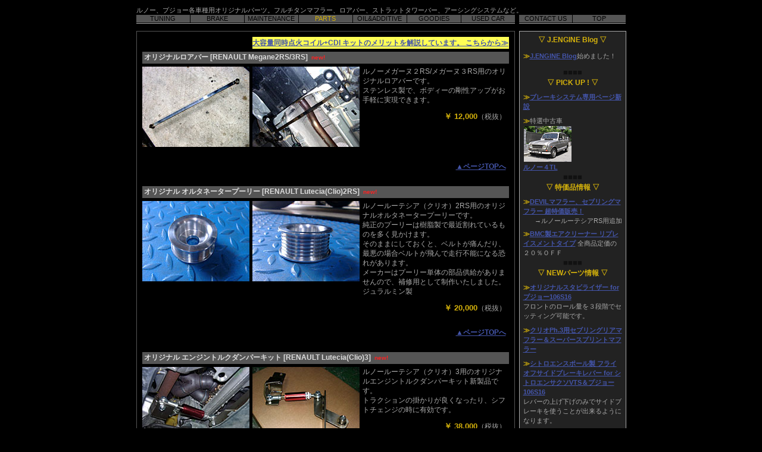

--- FILE ---
content_type: text/html
request_url: http://www.j-engine.jp/parts.html
body_size: 113971
content:
<html>
<head>

<meta http-equiv="Content-Language" content="ja"> 
<meta http-equiv="Content-Type" content="text/html; charset=Shift_JIS">
<meta http-equiv="Content-Style-Type" content="text/css">
<meta http-equiv="Content-Script-Type" content="text/javascript">

<meta name="description" content="ルノー、プジョー各車種用オリジナルパーツの製作販売。5ターボやアルピーヌ、ルノー4、ルノー5に絶対の自信があります。">
<meta name="keywords" content="ルノー,プジョー,シトロエン,RENAULT,PEUGEOT,CITROEN,J.ENGINE,ジェイ・エンジン,ルノースポール,プジョースポール,シトロエンスポール,RENAULT SPORT,PEUGEOT SPORT,CITROEN SPORT,5ターボ,5 TURBO,アルピーヌ,ALPINE,キャトル,4,5,ルーテシア,クリオ,Lutecia,Clio,Megane,メガーヌ,Twingo,トゥインゴ,106,205,206,306,SAXO,AX,オリジナルパーツ,ワンオフパーツ,アーシング,エンジン,オーバーホール,レストア,中古車販売">
<meta name="author" content="フランス車専門チューニングとメンテナンス[J.ENGINE]">
<title>ルノー、プジョー各車種用オリジナルパーツの製作販売 - J.ENGINE[ジェイ・エンジン]</title>
<script type="text/javascript" src="files/pop.js?20140330"></script>
<link rel="stylesheet" href="files/main0.css?20140330" type="text/css">
<!-- Google Tag Manager -->
<script>(function(w,d,s,l,i){w[l]=w[l]||[];w[l].push({'gtm.start':
new Date().getTime(),event:'gtm.js'});var f=d.getElementsByTagName(s)[0],
j=d.createElement(s),dl=l!='dataLayer'?'&l='+l:'';j.async=true;j.src=
'https://www.googletagmanager.com/gtm.js?id='+i+dl;f.parentNode.insertBefore(j,f);
})(window,document,'script','dataLayer','GTM-WTZ88QW');</script>
<!-- End Google Tag Manager -->
</head>

<body bgcolor="#000000" marginwidth="5" marginheight="5" topmargin="10" text="#aaaaaa">
<!-- Google Tag Manager (noscript) -->
<noscript><iframe src="https://www.googletagmanager.com/ns.html?id=GTM-WTZ88QW"
height="0" width="0" style="display:none;visibility:hidden"></iframe></noscript>
<!-- End Google Tag Manager (noscript) -->

<div align="center">

<table width="700" border="0" cellspacing="1" cellpadding="0" class="menu0">
<tr>
<td colspan="9" class="m1">ルノー、プジョー各車種用オリジナルパーツ。フルチタンマフラー、ロアバー、ストラットタワーバー、アーシングシステムなど。</td>
</tr>

<tr>
<td width="90" nowrap bgcolor="#555555" align="center"><a title="チューニング" href="tuning.html">TUNING</a></td>
<td width="90" nowrap bgcolor="#555555" align="center"><a title="ブレーキ" href="brake.html">BRAKE</a></td>
<td width="90" nowrap bgcolor="#555555" align="center"><a title="メンテナンス" href="mainte.html">MAINTENANCE</a></td>
<td width="90" nowrap bgcolor="#555555" align="center" class="chk"><a title="オリジナルパーツ" href="parts.html">PARTS</a></td>
<td width="90" nowrap bgcolor="#555555" align="center"><a title="オイル・添加剤" href="oil.html">OIL&ADDITIVE</a></td>
<td width="90" nowrap bgcolor="#555555" align="center"><a title="グッズ" href="goodies.html">GOODIES</a></td>
<td width="90" nowrap bgcolor="#555555" align="center"><a title="中古車" href="usedcar.html">USED CAR</a></td>

<td width="5" nowrap></td>
<td width="50%" nowrap bgcolor="#555555" align="center"><a title="お問い合わせ" href="contact.html">CONTACT US</a></td>
<td width="50%" nowrap bgcolor="#555555" align="center"><a title="ジェイ・エンジン" href="/">TOP</a></td>
</tr>

<tr>
<td colspan="7" nowrap><img src="image/n_line.gif" width="100%" height="1" alt=""></td>
<td></td>
<td colspan="2" nowrap><img src="image/n_line.gif" width="100%" height="1" alt=""></td>
</tr>

<tr><td colspan="9" height="10"></td></tr>
<tr>
<td colspan="7">
<table width="100%" height="750" border="0" cellspacing="0" cellpadding="0">
<tr bgcolor="#555555">
<td>
<table width="100%" height="750" border="0" cellspacing="1" cellpadding="4">
<tr bgcolor="#000000" align="left" nowrap>
<td>

<div align="center">
<table width="100%" border="0" cellspacing="5" cellpadding="0" class="m2">


<tr>
<td></td>
<td align="center" colspan="3" height="20" bgcolor="#ffff55"><a href="cdi.html"><strong>大容量同時点火コイル+CDI キットのメリットを解説しています。&nbsp;こちらから≫</strong></a></td>
</tr>


<tr>
<td colspan="4" height="20" bgcolor="#555555" align="left"><font color="#dddddd">&nbsp;<strong>オリジナルロアバー&nbsp;[RENAULT Megane2RS/3RS]&nbsp;<font class="c0">&nbsp;new!</font></strong></font></td>
</tr>


<tr>
<td valign="top"><a href="javascript:Disp('image/parts/20120920_00.jpg',320,240);"><img src="image/parts/20120920_00s.jpg" width="180" height="135" border="0" alt="オリジナルロアバー for ルノーメガーヌ2RS＆3RS"></a></td>
<td valign="top"><a href="javascript:Disp('image/parts/20120920_01.jpg',320,240);"><img src="image/parts/20120920_01s.jpg" width="180" height="135" border="0" alt="オリジナルロアバー for ルノーメガーヌ2RS＆3RS"></a></td>


<td valign="top" height="135">
ルノーメガーヌ２RS/メガーヌ３RS用のオリジナルロアバーです。<br>
ステンレス製で、ボディーの剛性アップがお手軽に実現できます。<br>

<p><div align="right"><span class="price">￥ 12,000</span>（税抜）</div>

</td></tr>

<tr>
<td height="15"></td>
</tr>
<tr align="right">
<td colspan="3"><a href="#top">▲ページTOPへ</a></td>
</tr>

<tr>
<td height="15"></td>
</tr>


<tr>
<td colspan="4" height="20" bgcolor="#555555" align="left"><font color="#dddddd">&nbsp;<strong>オリジナル オルタネータープーリー&nbsp;[RENAULT Lutecia(Clio)2RS]&nbsp;<font class="c0">&nbsp;new!</font></strong></font></td>
</tr>


<tr>
<td valign="top"><a href="javascript:Disp('image/parts/20110730_04.jpg',320,240);"><img src="image/parts/20110730_04s.jpg" width="180" height="135" border="0" alt="オリジナル オルタネータープーリー for ルノールーテシア２"></a></td>
<td valign="top"><a href="javascript:Disp('image/parts/20110730_05.jpg',320,240);"><img src="image/parts/20110730_05s.jpg" width="180" height="135" border="0" alt="オリジナル オルタネータープーリー for ルノールーテシア２"></a></td>


<td valign="top" height="135">
ルノールーテシア（クリオ）2RS用のオリジナルオルタネータープーリーです。<br>
純正のプーリーは樹脂製で最近割れているものを多く見かけます。<br>
そのままにしておくと、ベルトが痛んだり、最悪の場合ベルトが飛んで走行不能になる恐れがあります。<br>
メーカーはプーリー単体の部品供給がありませんので、補修用として制作いたしました。<br>
ジュラルミン製

<p><div align="right"><span class="price">￥ 20,000</span>（税抜）</div>

</td></tr>

<tr>
<td height="15"></td>
</tr>
<tr align="right">
<td colspan="3"><a href="#top">▲ページTOPへ</a></td>
</tr>

<tr>
<td height="15"></td>
</tr>


<tr>
<td colspan="4" height="20" bgcolor="#555555" align="left"><font color="#dddddd">&nbsp;<strong>オリジナル エンジントルクダンパーキット&nbsp;[RENAULT Lutecia(Clio)3]&nbsp;<font class="c0">&nbsp;new!</font></strong></font></td>
</tr>


<tr>
<td valign="top"><a href="javascript:Disp('image/parts/20110730_02.jpg',320,240);"><img src="image/parts/20110730_02s.jpg" width="180" height="135" border="0" alt="オリジナル オルタネータープーリー for ルノールーテシア３"></a></td>
<td valign="top"><a href="javascript:Disp('image/parts/20110730_03.jpg',320,240);"><img src="image/parts/20110730_03s.jpg" width="180" height="135" border="0" alt="オリジナル オルタネータープーリー for ルノールーテシア３"></a></td>


<td valign="top" height="135">
ルノールーテシア（クリオ）3用のオリジナルエンジントルクダンパーキット新製品です。<br>
トラクションの掛かりが良くなったり、シフトチェンジの時に有効です。

<p><div align="right"><span class="price">￥ 38,000</span>（税抜）</div>

</td></tr>

<tr>
<td height="15"></td>
</tr>
<tr align="right">
<td colspan="3"><a href="#top">▲ページTOPへ</a></td>
</tr>

<tr>
<td height="15"></td>
</tr>


<tr>
<td colspan="4" height="20" bgcolor="#555555" align="left"><font color="#dddddd">&nbsp;<strong>オリジナル クラッチストッパー&nbsp;[RENAULT Lutecia(Clio)3]&nbsp;<font class="c0">&nbsp;new!</font></strong></font></td>
</tr>


<tr>
<td valign="top"><a href="javascript:Disp('image/parts/20110730_00.jpg',320,240);"><img src="image/parts/20110730_00s.jpg" width="180" height="135" border="0" alt="オリジナル オリジナルクラッチストッパー for ルノールーテシア３"></a></td>
<td valign="top"><a href="javascript:Disp('image/parts/20110730_01.jpg',320,240);"><img src="image/parts/20110730_01s.jpg" width="180" height="135" border="0" alt="オリジナル オリジナルクラッチストッパー for ルノールーテシア３"></a></td>


<td valign="top" height="135">
ルノールーテシア（クリオ）3用のオリジナルクラッチストッパーです。<br>
ペダルストロークの奥側の無駄なストロークを調整し、自分の好みの位置でペダルをストップさせることができます。
￥３１５０（３０００）

<p><div align="right"><span class="price">￥ 3,000</span>（税抜）</div>

</td></tr>

<tr>
<td height="15"></td>
</tr>
<tr align="right">
<td colspan="3"><a href="#top">▲ページTOPへ</a></td>
</tr>

<tr>
<td height="15"></td>
</tr>


<tr>
<td colspan="4" height="20" bgcolor="#555555" align="left"><font color="#dddddd">&nbsp;<strong>オリジナル ウレタンブッシュフルセット&nbsp;[RENAULT 5TURBO/5TURBO2]<font class="c0">&nbsp;new!</font></strong></font></td>
</tr>
<tr rowspan="4">
<td valign="top"><a href="javascript:Disp('image/parts/20110303_08.jpg',320,240);"><img src="image/parts/20110303_08s.jpg" width="180" height="135" border="0" alt="オリジナルウレタンブッシュフルセット for ルノー５ターボ１＆２"></a></td>
<td valign="top"><a href="javascript:Disp('image/parts/20110303_09.jpg',320,240);"><img src="image/parts/20110303_09s.jpg" width="180" height="135" border="0" alt="オリジナルウレタンブッシュフルセット for ルノー５ターボ１＆２"></a></td>
<td rowspan="4" valign="top">
リアサスペンションアーム＆スタビエンド用のウレタンブッシュのフルセットです。<br>
■内容<br>
リアロアアーム用×８個<br>
リアアッパーアーム用×４個<br>
リアスタビエンドリンク用×８個<br>
（Ｒショック下部のブッシュは含みません）<br><br>
最近、<a href="javascript:Disp('image/parts/20110303_05.jpg',320,240);">純正のブッシュが崩れている</a>のを良く見かけます。<br>
走行中にブッシュが飛んでしまうと大変に危険な状態になりますので是非、ご自分の車両を点検してみてください。<br>
またデルリン等の硬い材質を使用せず、ボディーへの攻撃性を最小限に抑えています。<br><br>
※受注生産になります。納期はお問い合わせください。

<p>
<div align="right"><span class="price">￥ 95,000</span>（税抜）</div><br>


</td>
</tr>

<tr>
<td height="0"></td>
</tr>

<tr>
<td valign="top" height="135"><a href="javascript:Disp('image/parts/20110303_10.jpg',320,240);"><img src="image/parts/20110303_10s.jpg" width="180" height="135" border="0" alt="オリジナルウレタンブッシュフルセット for ルノー５ターボ１＆２"></a></td>
<td valign="top" height="135"><a href="javascript:Disp('image/parts/20110303_11.jpg',320,240);"><img src="image/parts/20110303_11s.jpg" width="180" height="135" border="0" alt="オリジナルウレタンブッシュフルセット for ルノー５ターボ１＆２"></a></td>
</tr>

<tr>
<td height="15"></td>
</tr>
<tr align="right">
<td colspan="3"><a href="#top">▲ページTOPへ</a></td>
</tr>

<tr>
<td height="15"></td>
</tr>


<tr>
<td colspan="4" height="20" bgcolor="#555555" align="left"><font color="#dddddd">&nbsp;<strong>リアトーションビームブレース&nbsp;[RENAULT Lutecia2/3(Clio)RS]<font class="c0">&nbsp;new!</font></strong></font></td>
</tr>
<tr rowspan="4">
<td valign="top"><a href="javascript:Disp('image/tuning/20100221_00.jpg',320,240);"><img src="image/tuning/20100221_00s.jpg" width="180" height="135" border="0" alt="リアトーションビームブレース"></a></td>
<td valign="top"><a href="javascript:Disp('image/tuning/20100221_01.jpg',320,240);"><img src="image/tuning/20100221_01s.jpg" width="180" height="135" border="0" alt="リアトーションビームブレース"></a></td>
<td rowspan="4" valign="top">
ルーテシア2RS（Ph1、Ph2)3RS用。<br>トーションビームに取り付けることにより、リアのバタつきが抑えられ、スタビライザー補助の役目をし追従性が向上するため、トラクションアップに貢献します。<br>
グリーンクロメートメッキ仕様。
<br>
ボルトオンにて取付可能。

<p>
■ルーテシア2RS用
<div align="right"><span class="price">￥ 18,000</span>（税抜）</div><br>
■ルーテシア3RS用
<div align="right"><strong><font color="#D5B20B">￥開発中</font></strong></div>

</td>
</tr>

<tr>
<td height="0"></td>
</tr>

<tr>
<td valign="top" height="135"><a href="javascript:Disp('image/parts/20100404_02.jpg',320,240);"><img src="image/parts/20100404_02s.jpg" width="180" height="135" border="0" alt="リアトーションビームブレース"></a></td>
<td valign="top" height="135"><a href="javascript:Disp('image/parts/20100404_03.jpg',320,240);"><img src="image/parts/20100404_03s.jpg" width="180" height="135" border="0" alt="リアトーションビームブレース"></a></td>
</tr>

<tr>
<td height="15"></td>
</tr>
<tr align="right">
<td colspan="3"><a href="#top">▲ページTOPへ</a></td>
</tr>

<tr>
<td height="15"></td>
</tr>


<tr>
<td colspan="4" height="20" bgcolor="#555555" align="left"><font color="#dddddd">&nbsp;<strong>ロールゲージワンオフ製作、取り付け&nbsp;<font class="c0">&nbsp;new!</font></strong></font></td>
</tr>
<tr>
<td valign="top"><a href="javascript:Disp('image/parts/20090726_00.jpg',320,240);"><img src="image/parts/20090726_00s.jpg" width="180" height="135" border="0" alt="ロールゲージワンオフ製作、取り付け"></a></td>
<td valign="top"><a href="javascript:Disp('image/parts/20090726_01.jpg',320,240);"><img src="image/parts/20090726_01s.jpg" width="180" height="135" border="0" alt="ロールゲージワンオフ製作、取り付け"></a></td>
<td valign="top" height="135">
車種を問わず製作いたします。
<p><div align="right">基本６点で <span class="price">￥ 160,000</span>（税抜）～</div>
<br>
※追加バーについてはご相談ください。
</td></tr>

<tr>
<td height="15"></td>
</tr>
<tr align="right">
<td colspan="3"><a href="#top">▲ページTOPへ</a></td>
</tr>

<tr>
<td height="15"></td>
</tr>

<tr>
<td colspan="4" height="20" bgcolor="#555555" align="left"><font color="#dddddd">&nbsp;<strong>オリジナルロアバー&nbsp;[RENAULT KANGOO]<font class="c0">&nbsp;new!</font></strong></font></td>
</tr>
<tr>
<td valign="top"><a href="javascript:Disp('image/parts/20090709_00.jpg',320,240);"><img src="image/parts/20090709_00s.jpg" width="180" height="135" border="0" alt="オリジナルロアバー for ルノーカングー"></a></td>
<td valign="top"><img src="image/222222.gif" width="180" height="135" border="0" alt=""></td>
<td valign="top" height="135">
カングーのキャラクターに合わせて、硬すぎず車両のよれを軽減させます。
<p><div align="right">要車両持込　<span class="price">￥ 9800</span>（税抜）</div>
</td></tr>


<tr>
<td height="15"></td>
</tr>
<tr align="right">
<td colspan="3"><a href="#top">▲ページTOPへ</a></td>
</tr>

<tr>
<td height="15"></td>
</tr>

<tr>
<td colspan="4" height="20" bgcolor="#555555" align="left"><font color="#dddddd">&nbsp;<strong>アンダーフロアースポイラー&nbsp;[PEUGEOT 106]<font class="c0">&nbsp;new!</font></strong></font></td>
</tr>
<tr rowspan="4">
<td valign="top" height="135"><a href="javascript:Disp('image/parts/20090709_02.jpg',320,240);"><img src="image/parts/20090709_02s.jpg" width="180" height="135" border="0" alt="アンダーフロアースポイラー for プジョー106"></a></td>

<td valign="top" height="135"><a href="javascript:Disp('image/parts/20090709_03.jpg',320,240);"><img src="image/parts/20090709_03s.jpg" width="180" height="135" border="0" alt="アンダーフロアースポイラー for プジョー106"></a></td>
<td rowspan="4" valign="top">
車両フロアー下にボルトオンで取り付けることにより、フロア下の空気の流れを制御しダウンフォースを発生させ、高速走行時の安定性やハンドリングの向上、トラクションアップなどの効果があります。
<p><div align="right"><span class="price">￥ 22,000</span>（税抜）</div>

</td>
</tr>

<tr>
<td height="0"></td>
</tr>

<tr>
<td valign="top" height="135"><a href="javascript:Disp('image/parts/20090709_04.jpg',320,240);"><img src="image/parts/20090709_04s.jpg" width="180" height="135" border="0" alt="アンダーフロアースポイラー for プジョー106"></a></td>
<td valign="top" height="135"><img src="image/222222.gif" width="180" height="135" border="0" alt=""></td>
</tr>

<tr>
<td height="15"></td>
</tr>
<tr align="right">
<td colspan="3"><a href="#top">▲ページTOPへ</a></td>
</tr>

<tr>
<td height="15"><a name="20090709_06"></a></td>
</tr>

<tr>
<td colspan="4" height="20" bgcolor="#555555" align="left"><font color="#dddddd">&nbsp;<strong>オリジナル軽量アルミクランクプーリー&nbsp;[PEUGEOT 106S16&CITROEN SAXO]<font class="c0">&nbsp;new!</font></strong></font></td>
</tr>
<tr>
<td valign="top"><a href="javascript:Disp('image/parts/20090709_06.jpg',320,240);"><img src="image/parts/20090709_06s.jpg" width="180" height="135" border="0" alt="オリジナル軽量アルミクランクプーリー for プジョー106S16＆シトロエンSAXO"></a></td>
<td valign="top"><a href="javascript:Disp('image/parts/20090709_07.jpg',320,240);"><img src="image/parts/20090709_07s.jpg" width="180" height="135" border="0" alt="オリジナル軽量アルミクランクプーリー for プジョー106S16＆シトロエンSAXO"></a></td>
<td valign="top" height="135">
純正のクランクプーリーの約３分の１の重量で、エンジンのピックアップを改善します。<br>
また、純正のプーリーはダンパー部で空転してしまっているものが多く、補修部品としても最適です。
<p><div align="right"><span class="price">￥ 28,000</span>（税抜）</div>
</td></tr>

<tr>
<td height="15"></td>
</tr>
<tr align="right">
<td colspan="3"><a href="#top">▲ページTOPへ</a></td>
</tr>

<tr>
<td height="15"><a name="20090709_08"></a></td>
</tr>

<tr>
<td colspan="4" height="20" bgcolor="#555555" align="left"><font color="#dddddd">&nbsp;<strong>オリジナル純正形状強化スプリング&nbsp;[RENAULT Lutecia(Clio)V6]<font class="c0">&nbsp;new!</font></strong></font></td>
</tr>
<tr rowspan="4">
<td valign="top" height="135"><a href="javascript:Disp('image/parts/20090709_08.jpg',320,240);"><img src="image/parts/20090709_08s.jpg" width="180" height="135" border="0" alt="オリジナル純正形状強化スプリング for ルノー ルーテシア（クリオ）V6"></a></td>

<td valign="top" height="135"><a href="javascript:Disp('image/parts/20090709_09.jpg',320,240);"><img src="image/parts/20090709_09s.jpg" width="180" height="135" border="0" alt="オリジナル純正形状強化スプリング for ルノー ルーテシア（クリオ）V6"></a></td>
<td rowspan="4" valign="top">

クリオV6Ph1の純正スプリングは、フロントが柔らかすぎるため、底付きや高速域でのふらつきがあります。<br>
このスプリングは、４輪のバネレートを見直し、設計、製作しました。<br>
J.ENGINEオリジナルビルシュタインショックを同時に交換すると、更に効果的です。
<br><br>

※納期ご確認ください。

<p><div align="right"><span class="price">￥ 120,000</span>（税抜）</div>

</td>
</tr>

<tr>
<td height="0"></td>
</tr>

<tr>
<td valign="top" height="135"><a href="javascript:Disp('image/parts/20090709_10.jpg',320,240);"><img src="image/parts/20090709_10s.jpg" width="180" height="135" border="0" alt="オリジナル純正形状強化スプリング for ルノー ルーテシア（クリオ）V6"></a></td>
<td valign="top" height="135"><img src="image/222222.gif" width="180" height="135" border="0" alt=""></td>
</tr>

<tr>
<td height="15"></td>
</tr>
<tr align="right">
<td colspan="3"><a href="#top">▲ページTOPへ</a></td>
</tr>


<tr>
<td height="15"></td>
</tr>


<tr>
<td colspan="4" height="20" bgcolor="#555555" align="left"><font color="#dddddd">&nbsp;<strong>オリジナルクラッチキット&nbsp;[RENAULT 5TURBO/5TURBO2]<font class="c0">&nbsp;new!</font></strong></font></td>
</tr>
<tr rowspan="4">
<td valign="top" height="135"><a href="javascript:Disp('image/parts/20070903_02.jpg',320,240);"><img src="image/parts/20070903_02s.jpg" width="180" height="135" border="0" alt="オリジナルクラッチキット for ルノー５ターボ１＆２"></a></td>

<td valign="top" height="135"><a href="javascript:Disp('image/parts/20070903_03.jpg',320,240);"><img src="image/parts/20070903_03s.jpg" width="180" height="135" border="0" alt="オリジナルクラッチキット for ルノー５ターボ１＆２"></a></td>
<td rowspan="4" valign="top">

５ターボのノーマルクラッチキットは生産中止になってしまいました。<br>
オリジナルでフライホイル、ツインプレートクラッチセット、オペレーティングシリンダー、リンケージのセットです。<br>
ノーマルはプル式ですがプッシュ式に変更しています。
<br><br>
※完成しました。納期ご確認ください。

<p><div align="right"><span class="price">￥ 300,000</span>（税抜）</div>

</td>
</tr>

<tr>
<td height="0"></td>
</tr>

<tr>
<td valign="top" height="135"><a href="javascript:Disp('image/parts/20070903_04.jpg',320,240);"><img src="image/parts/20070903_04s.jpg" width="180" height="135" border="0" alt="オリジナルクラッチキット for ルノー５ターボ１＆２"></a></td>
<td valign="top" height="135"><a href="javascript:Disp('image/parts/20070903_05.jpg',320,240);"><img src="image/parts/20070903_05s.jpg" width="180" height="135" border="0" alt="オリジナルクラッチキット for ルノー５ターボ１＆２"></a></td>
</tr>

<tr>
<td height="15"></td>
</tr>
<tr align="right">
<td colspan="3"><a href="#top">▲ページTOPへ</a></td>
</tr>


<tr>
<td height="15"></td>
</tr>


<tr>
<td colspan="4" height="20" bgcolor="#555555" align="left"><font color="#dddddd">&nbsp;<strong>オリジナルステンレスマフラーVer.2（デヴィルレプリカ）&nbsp;[RENAULT 5TURBO/5TURBO2]<font class="c0">&nbsp;new!</font></strong></font></td>
</tr>
<tr rowspan="4">
<td valign="top"><a href="javascript:Disp('image/parts/20080712_00.jpg',320,240);"><img src="image/parts/20080712_00s.jpg" width="180" height="135" border="0" alt="オリジナルステンレスマフラーVer.2（デヴィルレプリカ） for ルノー５ターボ１＆２"></a></td>
<td valign="top"><a href="javascript:Disp('image/parts/20050424_11.jpg',320,240);"><img src="image/parts/20050424_11s.jpg" width="180" height="135" border="0" alt="オリジナルステンレスマフラーVer.2（デヴィルレプリカ） for ルノー５ターボ１＆２"></a></td>
<td valign="top" height="135">
デヴィルはスチール製でリアタイヤの付近が腐ります。オーナーの方は確認してみてください。<br>
Ver.2になり、太鼓を2個として音量を少し押さえました。
<p><div align="right"><span class="price">￥ 78,000</span>（税抜）</div>
</td></tr>


<tr>
<td height="0"></td>
</tr>


<tr>
<td valign="top"><a href="javascript:Disp('image/parts/20081002_00.jpg',320,240);"><img src="image/parts/20081002_00s.jpg" width="180" height="135" border="0" alt="オリジナルステンレスマフラーVer.2（デヴィルレプリカ） for ルノー５ターボ１＆２"></a></td>
<td valign="top"><a href="javascript:Disp('image/parts/20081002_01.jpg',320,240);"><img src="image/parts/20081002_01s.jpg" width="180" height="135" border="0" alt="オリジナルステンレスマフラーVer.2（デヴィルレプリカ） for ルノー５ターボ１＆２"></a></td>
<td valign="top" height="135">
</tr>


<tr>
<td height="15"></td>
</tr>
<tr align="right">
<td colspan="3"><a href="#top">▲ページTOPへ</a></td>
</tr>

<tr>
<td height="15"></td>
</tr>


<tr>
<td colspan="4" height="20" bgcolor="#555555" align="left"><font color="#dddddd">&nbsp;<strong>オリジナルステンレスマフラー&nbsp;[PEUGEOT 206RC]<font class="c0">&nbsp;new!</font></strong></font></td>
</tr>
<tr rowspan="4">
<td valign="top"><a href="javascript:Disp('image/parts/20061202_05.jpg',320,240);"><img src="image/parts/20061202_05s.jpg" width="180" height="135" border="0" alt="オリジナルステンレスマフラー for プジョー206RC"></a></td>
<td valign="top"><a href="javascript:Disp('image/parts/20061202_06.jpg',320,240);"><img src="image/parts/20061202_06s.jpg" width="180" height="135" border="0" alt="オリジナルステンレスマフラー for プジョー206RC"></a></td>
<td rowspan="3" valign="top">
206RCのノーマルマフラーは、右側に回りこんでからの左出しですので、タイコが大きく重量もかなりあり、また効率も今ひとつです。<br>
効率と重量面を解消し、ノーマルに比べかなり有利になります。<br>


<p><div align="right"><span class="price">￥ 62,500</span>（税抜）</div>

</td>
</tr>

<tr>
<td height="0"></td>
</tr>


<tr>
<td valign="top"><a href="javascript:Disp('image/parts/20080708_06.jpg',320,240);"><img src="image/parts/20080708_06s.jpg" width="180" height="135" border="0" alt="オリジナルステンレスマフラー for プジョー206RC"></a></td>
<td valign="top"><a href="javascript:Disp('image/parts/20080708_07.jpg',320,240);"><img src="image/parts/20080708_07s.jpg" width="180" height="135" border="0" alt="オリジナルステンレスマフラー for プジョー206RC"></a></td>
<td valign="top" height="135">
</tr>


<tr>
<td height="15"></td>
</tr>
<tr align="right">
<td colspan="3"><a href="#top">▲ページTOPへ</a></td>
</tr>


<tr>
<td height="15"></td>
</tr>


<tr>
<td colspan="4" height="20" bgcolor="#555555" align="left"><font color="#dddddd">&nbsp;<strong>オリジナルスペーサー２枚セット&nbsp;[RENAULT&PEUGEOT]<font class="c0" color="#ff2222">&nbsp;up!</font></strong></font></td>
</tr>

<tr>
<td valign="top"><a href="javascript:Disp('image/parts/20050227_09.jpg',320,240);"><img src="image/parts/20050227_09s.jpg" width="180" height="135" border="0" alt="オリジナルスペーサー２枚セット for ルノー"></a></td>
<td valign="top"><a href="javascript:Disp('image/parts/20050227_10.jpg',320,240);"><img src="image/parts/20050227_10s.jpg" width="180" height="135" border="0" alt="オリジナルスペーサー２枚セット for ルノー"></a></td>
<td rowspan="4" valign="top">
クリオV6、21T、ラグナ等ルノー５穴車用は今までありませんでした。
<p>
■ルノー用100-4/108-5マルチ穴<br>
<div align="right">5mmハブなし&nbsp;<span class="price">￥ 9,000</span>（税抜）<br>※12mmボルト対応です。
<br><br>
16mmハブ付&nbsp;<span class="price">￥ 17,000</span>（税抜）<br>※12～14mmボルト対応です。</div>
<br>

■ルノー用108-5<br>
<div align="right">8mmハブなし&nbsp;<span class="price">￥ 10,000</span>（税抜）</div>
※14ミリボルト対応ですので、メガーヌ2RS等に対応します。
<br><br>


■プジョー用　108-4穴<br>
<div align="right">5mm&nbsp;<span class="price">￥ 8,000</span>（税抜）<br>
10mm&nbsp;<span class="price">￥ 17,000</span>（税抜）<br>
13mm&nbsp;<span class="price">￥ 17,000</span>（税抜）<br>
16mm&nbsp;<span class="price">￥ 17,000</span>（税抜）</div>

</td>
</tr>

<tr>
<td valign="top"><a href="javascript:Disp('image/parts/20090505_00.jpg',320,240);"><img src="image/parts/20090505_00s.jpg" width="180" height="135" border="0" alt="オリジナルスペーサー２枚セット for ルノー"></a></td>
<td valign="top"><a href="javascript:Disp('image/parts/20061023_03.jpg',320,240);"><img src="image/parts/20061023_03s.jpg" width="180" height="135" border="0" alt="オリジナルスペーサー２枚セット for ルノー"></a></td>
<td valign="top" height="135">

</td>
</tr>
<tr>
<td valign="top"><a href="javascript:Disp('image/parts/20061023_04.jpg',320,240);"><img src="image/parts/20061023_04s.jpg" width="180" height="135" border="0" alt="オリジナルスペーサー２枚セット for ルノー"></td>
<td valign="top"><a href="javascript:Disp('image/parts/20061023_05.jpg',320,240);"><img src="image/parts/20061023_05s.jpg" width="180" height="135" border="0" alt="オリジナルスペーサー２枚セット for ルノー"></td>
<td valign="top" height="135"></td>
</tr>

<tr>
<td height="15"></td>
</tr>
<tr align="right">
<td colspan="3"><a href="#top">▲ページTOPへ</a></td>
</tr>


<tr>
<td height="15"></td>
</tr>


<tr>
<td colspan="4" height="20" bgcolor="#555555" align="left"><font color="#dddddd">&nbsp;<strong>オリジナルスタッドボルト56mm・72mm&nbsp;[各車種]<font class="c0" color="#ff2222">&nbsp;up!</font></strong></font></td>
</tr>

<tr>
<td valign="top"><a href="javascript:Disp('image/parts/20050227_07.jpg',320,240);"><img src="image/parts/20050227_07s.jpg" width="180" height="135" border="0" alt="オリジナルスタッドボルト56mm・72mm"></a></td>
<td valign="top"><a href="javascript:Disp('image/parts/20050227_08.jpg',320,240);"><img src="image/parts/20050227_08s.jpg" width="180" height="135" border="0" alt="オリジナルスタッドボルト56mm・72mm"></a></td>
<td valign="top" height="135">
クロモリ鋼焼入れ、ステンコートメッキ仕様、レース用。<br><br>
<strong>56mm</strong>は、スペーサーなし～5mm程度のスペーサーに対応。<br>
<strong>72mm</strong>は、15mm程度のスペーサーにぴったりのサイズです。<br>
<p>
ルノー、プジョー他各車用<br>
<div align="right">56mm 一本<span class="price">￥ 800</span>（税抜）<br>
72mm 一本<span class="price">￥ 800</span>（税抜）</div>

</td>
</tr>

<tr>
<td height="15"></td>
</tr>
<tr align="right">
<td colspan="3"><a href="#top">▲ページTOPへ</a></td>
</tr>

<tr>
<td height="15"></td>
</tr>


<tr>
<td colspan="4" height="20" bgcolor="#555555" align="left"><font color="#dddddd">&nbsp;<strong>ノーマルレカロシートダウンサイドステー製作取り付け&nbsp;[RENAULT Clio RS Ph.3]<font class="c0">&nbsp;new!</font></strong></font></td>
</tr>
<tr>
<td valign="top"><a href="javascript:Disp('image/parts/20080203_04.jpg',320,240);"><img src="image/parts/20080203_04s.jpg" width="180" height="135" border="0" alt="ノーマルレカロシートダウンサイドステー製作取り付け for ルノークリオ RS Ph.3 トロフィー"></a></td>
<td valign="top"><a href="javascript:Disp('image/parts/20080203_05.jpg',320,240);"><img src="image/parts/20080203_05s.jpg" width="180" height="135" border="0" alt="ノーマルレカロシートダウンサイドステー製作取り付け for ルノークリオ RS Ph.3 トロフィー"></a></td>
<td valign="top" height="135">
ルノークリオ RS Ph.3 トロフィーのシートを約25mm下げることができ、見た目はノーマル風に仕上げます。<br>
車両かシートの持込が必要です。<br><br>
※作業日数をご確認ください。
<p><div align="right"><span class="price">￥ 34,000</span>（税抜）</div>
</td></tr>


<tr>
<td height="15"></td>
</tr>
<tr align="right">
<td colspan="3"><a href="#top">▲ページTOPへ</a></td>
</tr>


<tr>
<td colspan="4" height="20" bgcolor="#555555" align="left"><font color="#dddddd">&nbsp;<strong>ブレーキペダルブラケット補強ピロロッド&nbsp;[RENAULT Lutecia(Clio)RS]<font class="c0">&nbsp;new!</font></strong></font></td>
</tr>
<tr>
<td valign="top"><a href="javascript:Disp('image/parts/20071216_02.jpg',320,240);"><img src="image/parts/20071216_02s.jpg" width="180" height="135" border="0" alt="ブレーキペダルブラケット補強ピロロッド for ルノールーテシア（クリオ）RS"></a></td>
<td valign="top"><a href="javascript:Disp('image/parts/20071216_03.jpg',320,240);"><img src="image/parts/20071216_03s.jpg" width="180" height="135" border="0" alt="ブレーキペダルブラケット補強ピロロッド for ルノールーテシア（クリオ）RS"></a></td>
<td valign="top" height="135">
ノーマルのペダルブラケットは取り付け強度がイマイチです。<br>
ブレーキ、クラッチペダルの逃げをなくして、ダイレクトな踏み心地になります。
<p><div align="right">要車両持込　<span class="price">￥ 10,000</span>（税抜）</div>
</td></tr>


<tr>
<td height="15"></td>
</tr>
<tr align="right">
<td colspan="3"><a href="#top">▲ページTOPへ</a></td>
</tr>

<tr>
<td height="15"></td>
</tr>


<tr>
<td colspan="4" height="20" bgcolor="#555555" align="left"><font color="#dddddd">&nbsp;<strong>ノーマルシフトレバー曲げ加工&nbsp;[PEUGEOT 106S16&CITROEN SAXO]<font class="c0">&nbsp;new!</font></strong></font></td>
</tr>
<tr>
<td valign="top"><a href="javascript:Disp('image/parts/20071216_04.jpg',320,240);"><img src="image/parts/20071216_04s.jpg" width="180" height="135" border="0" alt="ノーマルシフトレバー曲げ加工 for プジョー106S16＆シトロエンSAXO"></a></td>
<td valign="top"><a href="javascript:Disp('image/parts/20071216_05.jpg',320,240);"><img src="image/parts/20071216_05s.jpg" width="180" height="135" border="0" alt="ノーマルシフトレバー曲げ加工 for プジョー106S16＆シトロエンSAXO"></a></td>
<td valign="top" height="135">
５速が遠いと思っている方にお勧めです。<br>
シフトノブ１つ分くらい手前に来ます。<br><br>
※シフトレバーマウントリングと同時作業もお勧めです。
<p><div align="right">要車両持込　<span class="price">￥ 9,000</span>（税抜）</div>
</td></tr>


<tr>
<td height="15"></td>
</tr>
<tr align="right">
<td colspan="3"><a href="#top">▲ページTOPへ</a></td>
</tr>


<tr>
<td height="15"><a name="20070701_15"></a></td>
</tr>

<tr>
<td colspan="4" height="20" bgcolor="#555555" align="left"><font color="#dddddd">&nbsp;<strong>オリジナル等長フロントパイプ&nbsp;[RENAULT Lutecia(Clio)V6]</strong></font></td>
</tr>
<tr rowspan="4">
<td valign="top" height="135"><a href="javascript:Disp('image/parts/20070701_15.jpg',320,240);"><img src="image/parts/20070701_15s.jpg" width="180" height="135" border="0" alt="オリジナル等長フロントパイプ for ルノー ルーテシア（クリオ）V6"></a></td>

<td valign="top" height="135"><a href="javascript:Disp('image/parts/20070701_16.jpg',320,240);"><img src="image/parts/20070701_16s.jpg" width="180" height="135" border="0" alt="オリジナル等長フロントパイプ for ルノー ルーテシア（クリオ）V6"></a></td>
<td rowspan="4" valign="top">
以前から構想があった、等長パイプに着手しました。<br>
エキマニ後～第二触媒までのエキゾーストパイプを等長にすることにより、中速域でのトルク＆パワーアップが体感できます。<br>
また3～5000回転時の排気音が同調の取れたやや高音に変化します。<p>
※注意
<ul>
<li>第一触媒が外れます。</li>
<li>エンジンチェックランプが点灯する可能性があります。</li>
<li>この時、エンジン自体は不調になりません。</li>
</ul>
発売開始しました。
<p>
<div align="right">フェーズ１/２各 <span class="price">￥ 160,000</span>（税抜）</div>

</td>
</tr>

<tr>
<td height="0"></td>
</tr>

<tr>
<td valign="top" height="200"><a href="javascript:Disp('image/parts/20070701_17.jpg',320,240);"><img src="image/parts/20070701_17s.jpg" width="180" height="135" border="0" alt="オリジナルオールステンレスマフラー for ルノー ルーテシア（クリオ）V6"></a></td>
<td valign="top" height="200"><a href="javascript:Disp('image/parts/20070701_18.jpg',320,240);"><img src="image/parts/20070701_18s.jpg" width="180" height="135" border="0" alt="オリジナルオールステンレスマフラー for ルノー ルーテシア（クリオ）V6"></a></td>
</tr>

<tr>
<td height="15"></td>
</tr>
<tr align="right">
<td colspan="3"><a href="#top">▲ページTOPへ</a></td>
</tr>


<tr>
<td height="15"><a name="20050702_02"></a></td>
</tr>

<tr>
<td colspan="4" height="20" bgcolor="#555555" align="left"><font color="#dddddd">&nbsp;<strong>オリジナルオールステンレスマフラー&nbsp;[RENAULT Lutecia(Clio)V6]</strong></font></td>
</tr>
<tr rowspan="4">
<td valign="top" height="135"><a href="javascript:Disp('image/parts/20050702_02.jpg',320,240);"><img src="image/parts/20050702_02s.jpg" width="180" height="135" border="0" alt="オリジナルオールステンレスマフラー for ルノー ルーテシア（クリオ）V6"></a></td>

<td valign="top" height="135"><a href="javascript:Disp('image/parts/20050702_03.jpg',320,240);"><img src="image/parts/20050702_03s.jpg" width="180" height="135" border="0" alt="オリジナルオールステンレスマフラー for ルノー ルーテシア（クリオ）V6"></a></td>
<td rowspan="4" valign="top">

フェーズ１、フェーズ2共対応です。<br>音量アイドリング時約１割アップ、高回転時約２～３割アップです。
<br><br>

<div align="center">
<strong>▼ 製品特長 ▼
</div><br>
<ol>
<li>ノーマル触媒を残すタイプで、重量はノーマル14.5Kgに対して8Kgです。<p></li>
<li>重心を考慮してサイレンサー部分をなるべく低く製作いたしました。<p></li>
<li>車止めにマフラーがあたることを考慮し、バンパーより下には出ていません。<p></li>
<li>限られたスペースの中で、低速トルクと排気効率を落とさないよう排気管長を長く取るためにクロス配管としました。<p></li>
<li>音量はノーマルの１～２割程度のアップです。<p></li>
<li>出口はテーパーで焼き色をつけています。</li>
</ol></strong>

<br>

<div align="right"><span class="price">￥ 156,000</span>（税抜）</div>

</td>
</tr>

<tr>
<td height="0"></td>
</tr>

<tr>
<td valign="top" height="350"><a href="javascript:Disp('image/parts/20050424_13.jpg',320,240);"><img src="image/parts/20050424_13s.jpg" width="180" height="135" border="0" alt="オリジナルオールステンレスマフラー for ルノー ルーテシア（クリオ）V6"></a></td>
<td valign="top" height="350"><a href="javascript:Disp('image/parts/20050424_14.jpg',320,240);"><img src="image/parts/20050424_14s.jpg" width="180" height="135" border="0" alt="オリジナルオールステンレスマフラー for ルノー ルーテシア（クリオ）V6"></a></td>
</tr>

<tr>
<td height="15"></td>
</tr>
<tr align="right">
<td colspan="3"><a href="#top">▲ページTOPへ</a></td>
</tr>

<tr>
<td height="15"></td>
</tr>


<tr>
<td colspan="4" height="20" bgcolor="#555555" align="left"><font color="#dddddd">&nbsp;<strong>リアアジャスタブルスプリングキット&nbsp;[RENAULT Lutecia(Clio)RS]</strong></font></td>
</tr>
<tr>
<td valign="top"><a href="javascript:Disp('image/parts/20070623_00.jpg',320,240);"><img src="image/parts/20070623_00s.jpg" width="180" height="135" border="0" alt="リアアジャスタブルスプリングキット for ルノールーテシア（クリオ）RS"></a></td>
<td valign="top"><a href="javascript:Disp('image/parts/20070623_01.jpg',320,240);"><img src="image/parts/20070623_01s.jpg" width="180" height="135" border="0" alt="リアアジャスタブルスプリングキット for ルノールーテシア（クリオ）RS"></a></td>
<td valign="top" height="135">
スプリングレートは指定可能です。
写真は10kg/mmです。<br>
※納期ご確認ください。


<p><div align="right"><span class="price">￥ 50,000</span>（税抜）</div>
</td></tr>


<tr>
<td height="15"></td>
</tr>
<tr align="right">
<td colspan="3"><a href="#top">▲ページTOPへ</a></td>
</tr>

<tr>
<td height="15"></td>
</tr>


<tr>
<td colspan="4" height="20" bgcolor="#555555" align="left"><font color="#dddddd">&nbsp;<strong>リアゲートショックセット（ノーマル代替品）&nbsp;[RENAULT 5TURBO/5TURBO2]</strong></font></td>
</tr>
<tr>
<td valign="top"><a href="javascript:Disp('image/parts/20070623_02.jpg',320,240);"><img src="image/parts/20070623_02s.jpg" width="180" height="135" border="0" alt="リアゲートショックセット（ノーマル代替品） for ルノー５ターボ１＆２"></a></td>
<td valign="top"><a href="javascript:Disp('image/parts/20070623_03.jpg',320,240);"><img src="image/parts/20070623_03s.jpg" width="180" height="135" border="0" alt="リアゲートショックセット（ノーマル代替品） for ルノー５ターボ１＆２"></a></td>
<td valign="top" height="135">
すでに生産中止になっている５ターボ１＆２のリアゲートショックセットです。（ショック２本タイプ用）<br>
純正よりも少しだけ短めです。


<p><div align="right">２本セット　<span class="price">￥ 30,000</span>（税抜）</div>
</td></tr>


<tr>
<td height="15"></td>
</tr>
<tr align="right">
<td colspan="3"><a href="#top">▲ページTOPへ</a></td>
</tr>

<tr>
<td height="15"></td>
</tr>


<tr>
<td colspan="4" height="20" bgcolor="#555555" align="left"><font color="#dddddd">&nbsp;<strong>オリジナルクラッチペダルアジャスター&nbsp;[PEUGEOT 106]</strong></font></td>
</tr>
<tr>
<td valign="top"><a href="javascript:Disp('image/parts/20070408_00.jpg',320,240);"><img src="image/parts/20070408_00s.jpg" width="180" height="135" border="0" alt="オリジナルクラッチペダルアジャスター for プジョー106"></a></td>
<td valign="top"><a href="javascript:Disp('image/parts/20070408_01.jpg',320,240);"><img src="image/parts/20070408_01s.jpg" width="180" height="135" border="0" alt="オリジナルクラッチペダルアジャスター for プジョー106"></a></td>
<td valign="top" height="135">
クラッチペダルにボルトオンで取り付けることにより、クラッチストロークを短縮できます。<br>
手動調整クラッチワイヤーとのセット装着で、好みのストローク、ミートポイントが実現します。<br>
（シトロエンスポール調整式クラッチペダル生産中止のため製作いたしました。）

<p><div align="right"><span class="price">￥ 6,600</span>（税抜）</div>
</td></tr>


<tr>
<td height="15"></td>
</tr>
<tr align="right">
<td colspan="3"><a href="#top">▲ページTOPへ</a></td>
</tr>

<tr>
<td height="15"></td>
</tr>


<tr>
<td colspan="4" height="20" bgcolor="#555555" align="left"><font color="#dddddd">&nbsp;<strong>オリジナルステンメッシュブレーキホースキット&nbsp;[RENAULT Lutecia(Clio)V6 Ph.1]</strong></font></td>
</tr>
<tr>
<td valign="top"><a href="javascript:Disp('image/parts/20070216_26.jpg',320,240);"><img src="image/parts/20070216_26s.jpg" width="180" height="135" border="0" alt="オリジナルステンメッシュブレーキホースキット for ルノールーテシア（クリオ）V6"></a></td>
<td valign="top"><a href="javascript:Disp('image/parts/20070216_27.jpg',320,240);"><img src="image/parts/20070216_27s.jpg" width="180" height="135" border="0" alt="オリジナルステンメッシュブレーキホースキット for ルノールーテシア（クリオ）V6"></a></td>
<td valign="top" height="135">
ルノールーテシア（クリオ）V6 フェーズ１用です。<br>
アールズフィッティング使用。<br>
※納期ご確認下さい。

<p><div align="right"><span class="price">￥ 32,000</span>（税抜）</div>
</td></tr>


<tr>
<td height="15"></td>
</tr>
<tr align="right">
<td colspan="3"><a href="#top">▲ページTOPへ</a></td>
</tr>

<tr>
<td height="15"></td>
</tr>


<tr>
<td colspan="4" height="20" bgcolor="#555555" align="left"><font color="#dddddd">&nbsp;<strong>オリジナルビルシュタインショックセット&nbsp;[RENAULT 5TURBO/5TURBO2]</strong></font></td>
</tr>
<tr>
<td valign="top"><a href="javascript:Disp('image/parts/20070216_00.jpg',320,240);"><img src="image/parts/20070216_00s.jpg" width="180" height="135" border="0" alt="オリジナルビルシュタインショックセット for ルノー５ターボ１＆２"></a></td>
<td valign="top"><a href="javascript:Disp('image/parts/20070216_01.jpg',320,240);"><img src="image/parts/20070216_01s.jpg" width="180" height="135" border="0" alt="オリジナルビルシュタインショックセット for ルノー５ターボ１＆２"></a></td>
<td valign="top" height="135">
5ターボも生産から20年以上たちました。<br>
一度もショックを変えていない車両は、間違えなくスポンジーになっているはずです。<br>
いたずらに硬いセッティングにしていませんので、ボディーもいたわりつつ5ターボ本来の走りがよみがえります。
<p><div align="right"><span class="price">￥ 180,000</span>（税抜）</div>
</td></tr>


<tr>
<td height="15"></td>
</tr>
<tr align="right">
<td colspan="3"><a href="#top">▲ページTOPへ</a></td>
</tr>

<tr>
<td height="15"></td>
</tr>


<tr>
<td colspan="4" height="20" bgcolor="#555555" align="left"><font color="#dddddd">&nbsp;<strong>ビルシュタインショック特注&nbsp;[各車種]</strong></font></td>
</tr>
<tr>
<td valign="top"><a href="javascript:Disp('image/parts/20061202_01.jpg',320,240);"><img src="image/parts/20061202_01s.jpg" width="180" height="135" border="0" alt="ビルシュタインショック特注"></a></td>
<td valign="top"><a href="javascript:Disp('image/parts/20061202_02.jpg',320,240);"><img src="image/parts/20061202_02s.jpg" width="180" height="135" border="0" alt="ビルシュタインショック特注"></a></td>
<td valign="top" height="135">
車両持込（車種により持ち込み不要）で、オリジナルの足回りが製作できます。<br>
まずはお問い合わせ下さい。<br>
写真はBMW130用で減衰調整、4輪車高調整
<p><div align="right"><span class="price">￥ 358,000</span>（税抜）</div>
</td></tr>


<tr>
<td height="15"></td>
</tr>
<tr align="right">
<td colspan="3"><a href="#top">▲ページTOPへ</a></td>
</tr>

<tr>
<td height="15"><a name="20061202_03"></a></td>
</tr>


<tr>
<td colspan="4" height="20" bgcolor="#555555" align="left"><font color="#dddddd">&nbsp;<strong>オリジナルビルシュタイン製車高調整式ショックセット&nbsp;[PEUGEOT 106]</strong></font></td>
</tr>
<tr>
<td valign="top"><a href="javascript:Disp('image/parts/20061202_03.jpg',320,240);"><img src="image/parts/20061202_03s.jpg" width="180" height="135" border="0" alt="オリジナルビルシュタイン製ショックセット for プジョー106"></a></td>
<td valign="top"><a href="javascript:Disp('image/parts/20061202_04.jpg',320,240);"><img src="image/parts/20061202_04s.jpg" width="180" height="135" border="0" alt="オリジナルビルシュタイン製ショックセット for プジョー106"></a></td>
<td valign="top" height="135">
硬すぎず、フロントのロールを利用して曲がるタイプの足回りです。<br>
フロント：車高調整、リア：大口径メッキショック<br>
フロント：４kg/mmｋスプリング<br>
<p><div align="right"><span class="price">￥ 198,000</span>（税抜）</div>
</td></tr>


<tr>
<td height="15"></td>
</tr>
<tr align="right">
<td colspan="3"><a href="#top">▲ページTOPへ</a></td>
</tr>

<tr>
<td height="15"><a name="20061122_05"></a></td>
</tr>


<tr>
<td colspan="4" height="20" bgcolor="#555555" align="left"><font color="#dddddd">&nbsp;<strong>フロントスタビライザーピロエンドリンク&nbsp;[RENAULT Lutecia(Clio)V6]</strong></font></td>
</tr>
<tr>
<td valign="top"><a href="javascript:Disp('image/parts/20061122_05.jpg',320,240);"><img src="image/parts/20061122_05s.jpg" width="180" height="135" border="0" alt="フロントスタビライザーピロエンドリンク for ルノールーテシア（クリオ）V6"></a></td>
<td valign="top"><a href="javascript:Disp('image/parts/20061122_06.jpg',320,240);"><img src="image/parts/20061122_06s.jpg" width="180" height="135" border="0" alt="フロントスタビライザーピロエンドリンク for ルノールーテシア（クリオ）V6"></a></td>
<td valign="top" height="135">
12mmピロ、ターンバックル仕様。<br>
スタビライザーの応答性がアップします。
また車高を変えている場合の高さの調整も出来ます。
<p><div align="right"><span class="price">￥ 38,000</span>（税抜）</div>
</td></tr>


<tr>
<td height="15"></td>
</tr>
<tr align="right">
<td colspan="3"><a href="#top">▲ページTOPへ</a></td>
</tr>

<tr>
<td height="15"><a name="20061114_12"></td>
</tr>


<tr>
<td colspan="4" height="20" bgcolor="#555555" align="left"><font color="#dddddd">&nbsp;<strong>ブレーキマスターシリンダーストッパー&nbsp;[RENAULT Lutecia(Clio)V6]</strong></font></td>
</tr>
<tr>
<td valign="top"><a href="javascript:Disp('image/parts/20061114_12.jpg',320,240);"><img src="image/parts/20061114_12s.jpg" width="180" height="135" border="0" alt="ブレーキマスターシリンダーストッパー"></a></td>
<td valign="top"><a href="javascript:Disp('image/parts/20061114_13.jpg',320,240);"><img src="image/parts/20061114_13s.jpg" width="180" height="135" border="0" alt="ブレーキマスターシリンダーストッパー"></a></td>
<td valign="top" height="135">
クリオV6のブレーキはAPの４POTキャリパーが付いていますが、マスターシリンダーが動いているため、タッチがイマイチと感じている方が多いと思います。<br>
こちらのマスターシリンダーストッパーを取り付けることにより、特に高速でのブレーキタッチが改善されます。<br><br>
●調整機能付き<br>
●グリーンクロメートメッキ仕上げ<br>
●ボディーに無加工で取り付け可能<br>
●ノーマルの黒い物入れも装着可能<br>
<p><div align="right"><span class="price">￥ 16,000</span>（税抜）</div>
</td></tr>


<tr>
<td height="15"></td>
</tr>
<tr align="right">
<td colspan="3"><a href="#top">▲ページTOPへ</a></td>
</tr>

<tr>
<td height="15"></td>
</tr>


<tr>
<td colspan="4" height="20" bgcolor="#555555" align="left"><font color="#dddddd">&nbsp;<strong>シートレール製作例</strong></font></td>
</tr>
<tr>
<td valign="top"><a href="javascript:Disp('image/parts/20061114_01.jpg',320,240);"><img src="image/parts/20061114_01s.jpg" width="180" height="135" border="0" alt="シートレール製作例"></a></td>
<td valign="top"><a href="javascript:Disp('image/parts/20061114_02.jpg',320,240);"><img src="image/parts/20061114_02s.jpg" width="180" height="135" border="0" alt="シートレール製作例"></a></td>
<td valign="top" height="135">
他の車種もほとんど金額は変わりません。<br>
資料の有る車種であればシートにあわせてレールの製作が可能です。<br>
少し高めですが、ガタがほとんど無くスライドもスムーズです。<br>
ノーマルに準じて、出来るだけ低くなど座面の高さもオーダー可能です。<br>
また資料の無い車両やシートも持込にて対応できます。<br><br>
※写真はクリオV6で下止め
<p>■下止め<br><div align="right"><span class="price">￥ 30,000</span>（税抜）</div><br>
■横止め（サイドステー付き）<br><div align="right"><span class="price">￥ 35,000</span>（税抜）</div>
</td></tr>


<tr>
<td height="15"></td>
</tr>
<tr align="right">
<td colspan="3"><a href="#top">▲ページTOPへ</a></td>
</tr>

<tr>
<td height="15"></td>
</tr>


<tr>
<td colspan="4" height="20" bgcolor="#555555" align="left"><font color="#dddddd">&nbsp;<strong>CDI取り付け例&nbsp;[各車種]</strong></font></td>
</tr>

<tr>
<td valign="top"><a href="javascript:Disp('image/parts/20061021_05.jpg',320,240);"><img src="image/parts/20061021_05s.jpg" width="180" height="135" border="0" alt="CDI取り付け例 for ルノー４"></a></td>
<td valign="top"><a href="javascript:Disp('image/parts/20061021_05.jpg',320,240);"><img src="image/parts/20061021_06s.jpg" width="180" height="135" border="0" alt="CDI取り付け例 for ルノー４"></a></td>
<td rowspan="4" valign="top">
フルトラ化してからの方がベターですが、ポイントのままでもCDI取り付けOKです。<br>
始動性向上、トルク＆パワーアップに効果があります。
<p>
<div align="right"><span class="price">￥ 49,500</span>（税抜）（工賃別）</div>
<p>
パワーエキスパンダー<span class="price">￥ 14,000</span>（税抜）赤色、
又は<span class="price">￥ 16,000</span>（税抜）小型の黒色（電気特性は同じ）を
同時に取り付けると点火時間が倍増されてよりパワーアップします。


</td>
</tr>

<tr>
<td height="0"></td>
</tr>

<tr>
<td valign="top" height="135"><a href="javascript:Disp('image/parts/20061021_25.jpg',320,240);"><img src="image/parts/20061021_25s.jpg" width="180" height="135" border="0" alt="CDI取り付け例 for ルノー４"></a></td>
<td valign="top"><a href="javascript:Disp('image/parts/20070216_07.jpg',320,240);"><img src="image/parts/20070216_07s.jpg" width="180" height="135" border="0" alt="CDI取り付け例"></a></td>
<td rowspan="4" valign="top">
</tr>

<tr>
<td height="15"></td>
</tr>
<tr align="right">
<td colspan="3"><a href="#top">▲ページTOPへ</a></td>
</tr>

<tr>
<td height="15"></td>
</tr>



<tr>
<td colspan="4" height="20" bgcolor="#555555" align="left"><font color="#dddddd">&nbsp;<strong>ピラーバー特注製作例&nbsp;[FIAT MULTIPLA]</strong></font></td>
</tr>
<tr>
<td valign="top"><a href="javascript:Disp('image/parts/20061021_17.jpg',320,240);"><img src="image/parts/20061021_17s.jpg" width="180" height="135" border="0" alt="ピラーバー特注製作例"></a></td>
<td valign="top"><a href="javascript:Disp('image/parts/20061021_18.jpg',320,240);"><img src="image/parts/20061021_18s.jpg" width="180" height="135" border="0" alt="ピラーバー特注製作例"></a></td>
<td valign="top" height="135">
ムルティプラ用にワンオフでピラーバーを製作しました。
<p><div align="right"><span class="price">￥ 18,000</span>（税抜）</div>
</td></tr>


<tr>
<td height="15"></td>
</tr>
<tr align="right">
<td colspan="3"><a href="#top">▲ページTOPへ</a></td>
</tr>

<tr>
<td height="15"><a name="20060830_04"></a></td>
</tr>


<tr>
<td colspan="4" height="20" bgcolor="#555555" align="left"><font color="#dddddd">&nbsp;<strong>オリジナルステンレスセンター出しマフラー＆センターマフラーセット&nbsp;[PEUGEOT 106S16]</strong></font></td>
</tr>
<tr>
<td valign="top"><a href="javascript:Disp('image/parts/20060830_04.jpg',320,240);"><img src="image/parts/20060830_04s.jpg" width="180" height="135" border="0" alt="オリジナルステンレスセンター出しマフラー＆センターマフラーセット） for プジョー106S16"></a></td>
<td valign="top"><a href="javascript:Disp('image/parts/20060830_05.jpg',320,240);"><img src="image/parts/20060830_05s.jpg" width="180" height="135" border="0" alt="オリジナルステンレスセンター出しマフラー＆センターマフラーセット for プジョー106S16"></a></td>
<td rowspan="4" valign="top">
106S16（～'00）用。<br>
有りそうで無かったセンター出しです。<br>
ジェイ・エンジンオリジナルノーマル位置出しマフラーと、同形状の50＜60φテーパー仕上げです。<br>

※スペアタイヤの取り外しが必要になります。
<p><div align="right">限定１台のみ　<span class="price">￥ 120,000</span>（税抜）</div>

</td>
</tr>

<tr>
<td height="0"></td>
</tr>

<tr>
<td valign="top" height="135"><a href="javascript:Disp('image/parts/20060909_01.jpg',320,240);"><img src="image/parts/20060909_01s.jpg" width="180" height="135" border="0" alt="オリジナルステンレスセンター出しマフラー＆センターマフラーセット for プジョー106S16"></a></td>
<td valign="top" height="135"><img src="image/222222.gif" width="180" height="135" border="0" alt=""></td>

</tr>

<tr>
<td height="15"></td>
</tr>
<tr align="right">
<td colspan="3"><a href="#top">▲ページTOPへ</a></td>
</tr>

<tr>
<td height="15"><a name="20060210_02"></a></td>
</tr>


<tr>
<td colspan="4" height="20" bgcolor="#555555" align="left"><font color="#dddddd">&nbsp;<strong>クイックシフトリンク&nbsp;[RENAULT Lutecia(Clio)V6]</strong></font></td>
</tr>
<tr>
<td valign="top"><a href="javascript:Disp('image/parts/20060210_02.jpg',320,240);"><img src="image/parts/20060210_02s.jpg" width="180" height="135" border="0" alt="クイックシフトリンク for ルノールーテシア（クリオ）V6"></a></td>
<td valign="top"><a href="javascript:Disp('image/parts/20060210_03.jpg',320,240);"><img src="image/parts/20060210_03s.jpg" width="180" height="135" border="0" alt="クイックシフトリンク for ルノールーテシア（クリオ）V6"></a></td>
<td valign="top" height="135">
ノーマルシフトにて操作する場合、車両によってはステレオに手があったってしまう事もあります。<br>
クイックシフトリンクは、前後のストロークを約20％ショートストロークにする製品です。
テスト車両では渋くなることもほぼありませんでした。<br>
取り付けにはノーマルシフトレバーマウントの加工が必要です。<br><br>
※ノーマルのシフトノブは外す時壊れる構造のため、別途&nbsp;<a href="goodies.html#20040719_07">プレスト製シフトノブ</a>&nbsp;（黒ノブのシルバー又はブルーリング）<span class="price">￥ 10,000</span>（税抜）が必要になります。<br>
<p><div align="right"><span class="price">￥ 15,000</span>（税抜）</div>
</td></tr>


<tr>
<td height="15"></td>
</tr>
<tr align="right">
<td colspan="3"><a href="#top">▲ページTOPへ</a></td>
</tr>

<tr>
<td height="15"></td>
</tr>


<tr>
<td colspan="4" height="20" bgcolor="#555555" align="left"><font color="#dddddd">&nbsp;<strong>キャニスターライン変更&nbsp;[PEUGEOT 106S16]</strong></font></td>
</tr>
<tr>
<td valign="top"><a href="javascript:Disp('image/parts/20060210_13.jpg',320,240);"><img src="image/parts/20060210_13s.jpg" width="180" height="135" border="0" alt="キャニスターライン変更 for プジョー106S16"></a></td>
<td valign="top"><a href="javascript:Disp('image/parts/20060210_14.jpg',320,240);"><img src="image/parts/20060210_14s.jpg" width="180" height="135" border="0" alt="キャニスターライン変更 for プジョー106S16"></a></td>
<td valign="top" height="135">特に夏場エンスト気味の車両は
キャニスターラインの変更をすると、空燃費が安定してアイドリングが安定します。<br>
今まで原因不明のエンストに悩んでいる方は、試してみる価値大です。
<br><br>
<div align="right"><span class="price">￥ 5,000</span>（税抜）～<br>※車両状態によって変わります</div>

</td>
</tr>

<tr>
<td height="15"></td>
</tr>
<tr align="right">
<td colspan="3"><a href="#top">▲ページTOPへ</a></td>
</tr>

<tr>
<td height="15"><a name="20050910_05"></a></td>
</tr>

<tr>
<td colspan="4" height="20" bgcolor="#555555" align="left"><font color="#dddddd">&nbsp;<strong>イグニッションコイルコンバージョンキット&nbsp;[PEUGEOT 106S16]</strong></font></td>
</tr>
<tr>
<td valign="top"><a href="javascript:Disp('image/parts/20050910_05.jpg',320,240);"><img src="image/parts/20050910_05s.jpg" width="180" height="135" border="0" alt="イグニッションコイルコンバージョンキット for プジョー106S16"></a></td>
<td valign="top"><a href="javascript:Disp('image/parts/20050910_07.jpg',320,240);"><img src="image/parts/20050910_07s.jpg" width="180" height="135" border="0" alt="イグニッションコイルコンバージョンキット for プジョー106S16"></a></td>
<td valign="top" height="135">ノーマルのイグニッションコイルに不具合が発生し、交換になるケースが増えています。<br>
このキットを装着することにより、ノーマルコイルよりも安価で、しかも性能がアップします。
<br><br>
<div align="right"><span class="price">￥ 41,800</span>（税抜）</div>

</td>
</tr>

<tr>
<td height="15"></td>
</tr>
<tr align="right">
<td colspan="3"><a href="#top">▲ページTOPへ</a></td>
</tr>

<tr>
<td height="15"><a name="20051223_21"></a></td>
</tr>

<tr>
<td colspan="4" height="20" bgcolor="#555555" align="left"><font color="#dddddd">&nbsp;<strong>オリジナルオールステンレスマフラー&nbsp;[PEUGEOT 106S16]</strong></font></td>
</tr>
<tr>
<td valign="top"><a href="javascript:Disp('image/parts/20051223_21.jpg',320,240);"><img src="image/parts/20051223_21s.jpg" width="180" height="135" border="0" alt="オリジナルオールステンレスマフラー for プジョー106S16"></a></td>
<td valign="top"><a href="javascript:Disp('image/parts/20051223_22.jpg',320,240);"><img src="image/parts/20051223_22s.jpg" width="180" height="135" border="0" alt="オリジナルオールステンレスマフラー for プジョー106S16"></a></td>
<td valign="top" height="135">
出口は50＜60φのテーパー仕上げで、やや左斜め出しです。約2.5Kgと軽量です。<p>
【画像下】シトロエンSAXOへの取り付け例です。
<p>
<div align="right"><span class="price">￥ 58,000</span>（税抜）</div>

</td>
</tr>

<tr>
<td height="0"></td>
</tr>

<tr>
<td valign="top"><a href="javascript:Disp('image/parts/20070224_00.jpg',320,240);"><img src="image/parts/20070224_00s.jpg" width="180" height="135" border="0" alt="オリジナルオールステンレスマフラー for プジョー106S16"></a></td>
<td valign="top"><img src="image/222222.gif" width="180" height="135" border="0" alt=""></td>

</tr>

<tr>
<td height="15"></td>
</tr>
<tr align="right">
<td colspan="3"><a href="#top">▲ページTOPへ</a></td>
</tr>


<tr>
<td height="15"><a name="20050910_01"></a></td>
</tr>

<tr>
<td colspan="4" height="20" bgcolor="#555555" align="left"><font color="#dddddd">&nbsp;<strong>オリジナルスタビライザー&nbsp;[PEUGEOT 106S16]</strong></font></td>
</tr>
<tr>
<td valign="top"><a href="javascript:Disp('image/parts/20050910_01.jpg',320,240);"><img src="image/parts/20050910_01s.jpg" width="180" height="135" border="0" alt="オリジナルスタビライザー for プジョー106S16"></a></td>
<td valign="top"><a href="javascript:Disp('image/parts/20050910_02.jpg',320,240);"><img src="image/parts/20050910_02s.jpg" width="180" height="135" border="0" alt="オリジナルスタビライザー for プジョー106S16"></a></td>
<td valign="top" height="135">ノーマル比20%、30%、40%アップの３段階調整式で、フロントのロール量セッティングが可能です。<br>
大幅に回頭性、追従性がアップします。また高速度域での安定性も見逃せないところです。
<p>
<div align="right"><span class="price">￥ 50,000</span>（税抜）</div>

</td>
</tr>

<tr>
<td height="15"></td>
</tr>

<tr>
<td valign="top" height="135"><a href="javascript:Disp('image/parts/20051223_05.jpg',320,240);"><img src="image/parts/20051223_05s.jpg" width="180" height="135" border="0" alt="オリジナルリアロアブレスバー for ルノー ルーテシア（クリオ）V6"></a></td>
<td valign="top" height="135"><a href="javascript:Disp('image/parts/20051223_06.jpg',320,240);"><img src="image/parts/20051223_06s.jpg" width="180" height="135" border="0" alt="オリジナルリアロアブレスバー for ルノー ルーテシア（クリオ）V6"></a></td>
<td valign="top">
オリジナルスタビライザー専用の強化マウントです。
（パワーフレックス加工品）
<p>
<div align="right"><span class="price">￥ 5,400</span>（税抜）</div>

</tr>

<tr>
<td height="15"></td>
</tr>
<tr align="right">
<td colspan="3"><a href="#top">▲ページTOPへ</a></td>
</tr>

<tr>
<td height="15"><a name="20050829_03"></a></td>
</tr>


<tr>
<td colspan="4" height="20" bgcolor="#555555" align="left"><font color="#dddddd">&nbsp;<strong>小径オルタネータープーリー&nbsp;[RENAULT 4 & RENAULT 5]</strong></font></td>
</tr>
<tr>
<td valign="top"><a href="javascript:Disp('image/parts/20050829_03.jpg',320,240);"><img src="image/parts/20050829_03s.jpg" width="180" height="135" border="0" alt="小径オルタネータープーリー for ルノー４＆ルノー５"></a></td>
<td valign="top"><a href="javascript:Disp('image/parts/20050829_04.jpg',320,240);"><img src="image/parts/20050829_04s.jpg" width="180" height="135" border="0" alt="小径オルタネータープーリー for ルノー４＆ルノー５"></a></td>
<td valign="top" height="135">アイドリング付近でのオルタネーターの回転を稼ぎ、バッテリーへの充電を有利にします。<br>
ルノー４＆縦５用です。
<br><br>

<br><div align="right"><span class="price">￥ 9,000</span>（税抜）</div>

</td>
</tr>

<tr>
<td height="15"></td>
</tr>
<tr align="right">
<td colspan="3"><a href="#top">▲ページTOPへ</a></td>
</tr>

<tr>
<td height="15"></td>
</tr>

<tr>
<td colspan="4" height="20" bgcolor="#555555" align="left"><font color="#dddddd">&nbsp;<strong>マスターシリンダーストッパー付きALLステンレスストラットタワーバー Ver.2&nbsp;[PEUGEOT 106S16]</strong></font></td>
</tr>
<tr>
<td valign="top"><a href="javascript:Disp('image/towerbar01l.jpg',320,240);"><img src="image/towerbar01.jpg" width="180" height="135" border="0" alt="マスターシリンダーストッパー付きALLステンレスストラットタワーバー for プジョー106S16"></a></td>
<td valign="top"><a href="javascript:Disp('image/parts/20050724_02.jpg',320,240);"><img src="image/parts/20050724_02s.jpg" width="180" height="135" border="0" alt="マスターシリンダーストッパー付きALLステンレスストラットタワーバー for プジョー106S16"></a></td>
<td valign="top" height="135">オリジナルALLステンレスストラットタワーバーに、マスターシリンダーストッパーを付けました。<br>ブレーキング時のマスターシリンダーのブレを抑え、ブレーキの効きを大幅に向上させます。<br>マスターシリンダーストッパーの効きは、ステンメッシュブレーキホースよりも剛性感が出ます。こだわりの左右対称形状のタワーバー効果とも相まって高次元の走りが期待できます。<br><br>

▼Ver.2に仕様変更しました▼<br>
｢オリジナルエンジントルクダンパー｣の取り付けステーがセットされた形になりますので、お得です。<br><br>



前期型（～'00）、後期型（'01～）に対応。<br>
※106 1.6ラリー、シトロエンサクソに取り付けＯＫ<br>

<br><div align="right"><span class="price">￥ 36,000</span>（税抜）</div>

</td>
</tr>

<tr>
<td height="15"></td>
</tr>
<tr align="right">
<td colspan="3"><a href="#top">▲ページTOPへ</a></td>
</tr>

<tr>
<td height="15"><a name="20050708_03"></a></td>
</tr>


<tr>
<td colspan="4" height="20" bgcolor="#555555" align="left"><font color="#dddddd">&nbsp;<strong>オリジナルエンジントルクダンパーキット&nbsp;[PEUGEOT 106S16]</strong></font></td>
</tr>

<tr>
<td valign="top"><a href="javascript:Disp('image/parts/20050708_03.jpg',320,240);"><img src="image/parts/20050708_03s.jpg" width="180" height="135" border="0" alt="オリジナルエンジントルクダンパーキット for プジョー106S16"></a></td>
<td valign="top"><a href="javascript:Disp('image/parts/20050724_01.jpg',320,240);"><img src="image/parts/20050724_01s.jpg" width="180" height="135" border="0" alt="オリジナルエンジントルクダンパーキット for プジョー106S16"></a></td>
<td rowspan="4" valign="top">
お問い合わせの多かった106用をついにリリースいたします。<br>
エンジンの揺れを縦、横方向とも規制します。<br>

<br>

<div align="right"><span class="price">￥ 39,600</span>（税抜）</div>
<br>
｢マスターシリンダーストッパー付きALLステンレスストラットタワーバー Ver.2｣を既に装着されている方に、取り付けステーレスキットをご用意しています。<br>
<br>
<strong>取り付けステーレスキット</strong>
<div align="right"><span class="price">￥ 34,800</span>（税抜）</div>


</td>
</tr>

<tr>
<td height="0"></td>
</tr>

<tr>
<td valign="top" height="135"><a href="javascript:Disp('image/parts/20050807_02.jpg',320,240);"><img src="image/parts/20050807_02s.jpg" width="180" height="135" border="0" alt="オリジナルエンジントルクダンパーキット for プジョー106S16"></a></td>
<td valign="top"><a href="javascript:Disp('image/parts/20050807_03.jpg',320,240);"><img src="image/parts/20050807_03s.jpg" width="180" height="135" border="0" alt="オリジナルエンジントルクダンパーキット for プジョー106S16"></a></td>
<td rowspan="4" valign="top">
</tr>

<tr>
<td height="15"></td>
</tr>
<tr align="right">
<td colspan="3"><a href="#top">▲ページTOPへ</a></td>
</tr>

<tr>
<td height="15"><a name="20050715_07"></a></td>
</tr>

<tr>
<td colspan="4" height="20" bgcolor="#555555" align="left"><font color="#dddddd">&nbsp;<strong>オリジナルリアロアブレスバー&nbsp;[RENAULT Lutecia(Clio)V6]</strong></font></td>
</tr>
<tr rowspan="4">
<td valign="top" height="135"><a href="javascript:Disp('image/parts/20050715_07.jpg',320,240);"><img src="image/parts/20050715_07s.jpg" width="180" height="135" border="0" alt="オリジナルリアロアブレスバー for ルノー ルーテシア（クリオ）V6"></a></td>

<td valign="top" height="135"><a href="javascript:Disp('image/parts/20050702_07.jpg',320,240);"><img src="image/parts/20050702_07s.jpg" width="180" height="135" border="0" alt="オリジナルリアロアブレスバー for ルノー ルーテシア（クリオ）V6"></a></td>
<td rowspan="4" valign="top">
クリオV6の弱点であるリアのフレームの剛性を高め、コーナーリングパフォーマンスを引き上げます。また、高速域の安定性向上にも大きな効果があります。<br>
製品の色はブラックになります。<br><br>
※アンダーカバーの取り外しか、加工が必要になります。
<br><br>

<div align="right"><span class="price">￥ 38,000</span>（税抜）</div>

</td>
</tr>

<tr>
<td height="0"></td>
</tr>

<tr>
<td valign="top" height="135"><a href="javascript:Disp('image/parts/20050807_01.jpg',320,240);"><img src="image/parts/20050807_01s.jpg" width="180" height="135" border="0" alt="オリジナルリアロアブレスバー for ルノー ルーテシア（クリオ）V6"></a></td>
<td valign="top" height="135"><a href="javascript:Disp('image/parts/20050715_08.jpg',320,240);"><img src="image/parts/20050715_08s.jpg" width="180" height="135" border="0" alt="オリジナルリアロアブレスバー for ルノー ルーテシア（クリオ）V6"></a></td>
<td rowspan="4" valign="top">
</tr>

<tr>
<td height="15"></td>
</tr>
<tr align="right">
<td colspan="3"><a href="#top">▲ページTOPへ</a></td>
</tr>

<tr>
<td height="15"></td>
</tr>


<tr>
<td colspan="4" height="20" bgcolor="#555555" align="left"><font color="#dddddd">&nbsp;<strong>大容量同時点火コイル+CDI ワンオフ取り付け&nbsp;[各車種]<font class="c0" color="#ff2222">&nbsp;up!</font></strong></font></td>
</tr>
<tr>
<td valign="top"><a href="javascript:Disp('image/parts/cdi_rallye01l.jpg',320,240);"><img src="image/parts/cdi_rallye01.jpg" width="180" height="135" border="0" alt="大容量同時点火コイル+CDI for プジョー106 1.3Rally"></a></td>
<td valign="top"><a href="javascript:Disp('image/parts/cdi_rallye02l.jpg',320,240);"><img src="image/parts/cdi_rallye02.jpg" width="180" height="135" border="0" alt="大容量同時点火コイル+CDI ワンオフ取り付け"></a></td>
<td valign="top" height="135" bgcolor="#1a1a1a">ワンオフ取り付け開始しました。<br>
写真は<strong>プジョー１０６ ラリー1.3</strong>にパワーエキスパンダー（点火時間アップユニット）をプラスして取り付けました。
トルクフルで乗りやすくなり、パワーアップしました。<br>
<br><div align="right"><span class="price">￥ 150,000</span>（税抜）～</div>
</td>
</tr>

<tr>
<td height="2"></td>
</tr>

<tr>
<td valign="top"><a href="javascript:Disp('image/parts/20040227_03.jpg',320,240);"><img src="image/parts/20040227_03s.jpg" width="180" height="135" border="0" alt="大容量同時点火コイル+CDI  for プジョー206RC"></a></td>
<td valign="top"><a href="javascript:Disp('image/parts/20040227_04.jpg',320,240);"><img src="image/parts/20040227_04s.jpg" width="180" height="135" border="0" alt="大容量同時点火コイル+CDI  for プジョー206RC"></a></td>
<td valign="top" height="135" bgcolor="#1a1a1a"><strong>プジョー206RC</strong>を同時点火にしてCDIとパワーエキスパンダーを取り付けました。
</td>
</tr>

<tr>
<td height="2"></td>
</tr>

<tr>
<td valign="top"><a href="javascript:Disp('image/parts/20050422_01.jpg',320,240);"><img src="image/parts/20050422_01s.jpg" width="180" height="135" border="0" alt="大容量同時点火コイル+CDI for クリオRSラニョッティー"></a></td>
<td valign="top"><a href="javascript:Disp('image/parts/20050422_02.jpg',320,240);"><img src="image/parts/20050422_02s.jpg" width="180" height="135" border="0" alt="大容量同時点火コイル+CDI for クリオRSラニョッティー"></a></td>
<td valign="top" height="135" bgcolor="#1a1a1a">
<strong>クリオRSラニョッティー</strong>への取り付けです。<br>
トルクが増して、パワーアップし、通常走行ではアクセル開度が減りました。
</td>
</tr>

<tr>
<td height="2"></td>
</tr>

<tr>
<td valign="top"><a href="javascript:Disp('image/parts/20050702_04.jpg',320,240);"><img src="image/parts/20050702_04s.jpg" width="180" height="135" border="0" alt="大容量同時点火コイル+CDI for プジョー306XSI AT"></a></td>
<td valign="top"><a href="javascript:Disp('image/parts/20050702_05.jpg',320,240);"><img src="image/parts/20050702_05s.jpg" width="180" height="135" border="0" alt="大容量同時点火コイル+CDI for プジョー306XSI AT"></a></td>
<td valign="top" height="135" bgcolor="#1a1a1a">
<strong>プジョー306XSI AT</strong>への取り付けです。<br>CDI＋大容量イグニッションコイル＋パワーエキスパンダー（レース用）
</td>
</tr>

<tr>
<td height="2"></td>
</tr>

<tr>
<td valign="top"><a href="javascript:Disp('image/parts/20060206_01.jpg',320,240);"><img src="image/parts/20060206_01s.jpg" width="180" height="135" border="0" alt="大容量同時点火コイル+CDI for プジョー306XSI AT"></a></td>
<td valign="top"><a href="javascript:Disp('image/parts/20060206_02.jpg',320,240);"><img src="image/parts/20060206_02s.jpg" width="180" height="135" border="0" alt="大容量同時点火コイル+CDI for プジョー306XSI AT"></a></td>
<td valign="top" height="135" bgcolor="#1a1a1a">
<strong>プジョー206S16</strong>への取り付けです。<br>CDI＋大容量イグニッションコイル＋パワーエキスパンダー（レース用）
</td>
</tr>


<tr>
<td height="2"></td>
</tr>

<tr>
<td valign="top"><a href="javascript:Disp('image/parts/20061021_19.jpg',320,240);"><img src="image/parts/20061021_19s.jpg" width="180" height="135" border="0" alt="大容量同時点火コイル+CDI for FIATムルティプラ"></a></td>
<td valign="top"><a href="javascript:Disp('image/parts/20061021_20.jpg',320,240);"><img src="image/parts/20061021_20s.jpg" width="180" height="135" border="0" alt="大容量同時点火コイル+CDI for FIATムルティプラ"></a></td>
<td valign="top" height="135" bgcolor="#1a1a1a">
<strong>FIATムルティプラ</strong>への取り付けです。<br>CDI＋大容量イグニッションコイル＋パワーエキスパンダー（レース用）
</td>
</tr>


<tr>
<td height="2"></td>
</tr>

<tr>
<td valign="top"><a href="javascript:Disp('image/parts/20061021_21.jpg',320,240);"><img src="image/parts/20061021_21s.jpg" width="180" height="135" border="0" alt="大容量同時点火コイル+CDI for FIATムルティプラ"></a></td>
<td valign="top"><a href="javascript:Disp('image/parts/20061021_22.jpg',320,240);"><img src="image/parts/20061021_22s.jpg" width="180" height="135" border="0" alt="大容量同時点火コイル+CDI for FIATムルティプラ"></a></td>
<td valign="top" height="135" bgcolor="#1a1a1a">
<strong>FIATムルティプラ</strong>への取り付けです。<br>CDI＋閉磁型同時点火コイル
</td>
</tr>


<tr>
<td height="2"></td>
</tr>

<tr>
<td valign="top"><a href="javascript:Disp('image/parts/20080203_02.jpg',320,240);"><img src="image/parts/20080203_02s.jpg" width="180" height="135" border="0" alt="大容量同時点火コイル+CDI for ルノークリオV6 Ph.1"></a></td>
<td valign="top"><a href="javascript:Disp('image/parts/20080203_03.jpg',320,240);"><img src="image/parts/20080203_03s.jpg" width="180" height="135" border="0" alt="大容量同時点火コイル+CDI for ルノークリオV6 Ph.1"></a></td>
<td valign="top" height="135" bgcolor="#1a1a1a">
<strong>ルノークリオV6 Ph.1</strong>への取り付けです。
</td>
</tr>


<tr>
<td height="15"></td>
</tr>
<tr align="right">
<td colspan="3"><a href="#top">▲ページTOPへ</a></td>
</tr>

<tr>
<td height="15"></td>
</tr>


<tr>
<td colspan="4" height="20" bgcolor="#555555" align="left"><font color="#dddddd">&nbsp;<strong>オリジナルエンジントルクダンパーVerアッパー&nbsp;[RENAULT Lutecia(Clio)V6]</strong></font></td>
</tr>

<tr>
<td valign="top"><a href="javascript:Disp('image/parts/20041219_07.jpg',320,240);"><img src="image/parts/20041219_07s.jpg" width="180" height="135" border="0" alt="オリジナルエンジントルクダンパーVerアッパー for ルノールーテシア（クリオ）V6"></a></td>
<td valign="top"><a href="javascript:Disp('image/parts/20041219_08.jpg',320,240);"><img src="image/parts/20041219_08s.jpg" width="180" height="135" border="0" alt="オリジナルエンジントルクダンパーVerアッパー for ルノールーテシア（クリオ）V6"></a></td>
<td valign="top" height="135">
大好評のVerロアーに追加することで更なるトラクションアップ等の効果があります。

<br><br>

<div align="right"><span class="price">￥ 31,800</span>（税抜）（工賃別）</div>
</td>
</tr>

<tr>
<td height="15"></td>
</tr>
<tr align="right">
<td colspan="3"><a href="#top">▲ページTOPへ</a></td>
</tr>

<tr>
<td height="15"></td>
</tr>

<tr>
<td colspan="4" height="20" bgcolor="#555555" align="left"><font color="#dddddd">&nbsp;<strong>オリジナルエンジントルクダンパーVerロアー&nbsp;[RENAULT Lutecia(Clio)V6]</strong></font></td>
</tr>

<tr>
<td valign="top"><a href="javascript:Disp('image/tuning/etd_v6_01l.jpg',320,240);"><img src="image/tuning/etd_v6_01.jpg" width="180" height="135" border="0" alt="オリジナルエンジントルクダンパーVerロアー for ルノールーテシア（クリオ）V6"></a></td>
<td valign="top"><a href="javascript:Disp('image/tuning/etd_v6_02l.jpg',320,240);"><img src="image/tuning/etd_v6_02.jpg" width="180" height="135" border="0" alt="オリジナルエンジントルクダンパーVerロアー for ルノールーテシア（クリオ）V6"></a></td>
<td valign="top" height="135">
空ぶかしだけでも相当エンジン本体が動いてしまうので、
出だしはトラクションのギャップを感じている方が多いと思います。<br>
エンジントルクダンパーの装着により、振動の増加は殆どなくエンジンの動きを規制します。<br>
ステンレス製ブラケットにより、完全ボルトオンで装着可能です。<br><br>

<div align="right"><span class="price">￥ 31,800</span>（税抜）（工賃別）</div>
</td>
</tr>

<tr>
<td height="15"></td>
</tr>
<tr align="right">
<td colspan="3"><a href="#top">▲ページTOPへ</a></td>
</tr>

<tr>
<td height="15"></td>
</tr>

<tr>
<td colspan="4" height="20" bgcolor="#555555" align="left"><font color="#dddddd">&nbsp;<strong>オリジナルステンレスセンターパイプ&nbsp;[PEUGEOT 106S16&CITROEN SAXO]</strong>
</tr>
<tr>
<td valign="top"><a href="javascript:Disp('image/parts/20041111_01.jpg',320,240);"><img src="image/parts/20041111_01s.jpg" width="180" height="135" border="0" alt="オリジナルステンレスセンターパイプ for プジョー106S16＆シトロエンSAXO"></a></td>
<td valign="top"><a href="javascript:Disp('image/parts/20041111_02.jpg',320,240);"><img src="image/parts/20041111_02s.jpg" width="180" height="135" border="0" alt="オリジナルステンレスセンターパイプ for プジョー106S16＆シトロエンSAXO"></a></td>
<td valign="top" height="135">
プジョー106S16及びシトロエンSAXO用のオリジナルステンレス製センターパイプです。<br><br><br>

<div align="right">～'00（前期）&nbsp;<span class="price">￥ 25,000</span>（税抜）<br>
'01～（後期）&nbsp;<span class="price">￥ 25,000</span>（税抜）<br>
※納期お問い合わせください。</div>
</td>
</tr>

<tr>
<td height="15"></td>
</tr>
<tr align="right">
<td colspan="3"><a href="#top">▲ページTOPへ</a></td>
</tr>

<tr>
<td height="15"></td>
</tr>


<tr>
<td colspan="4" height="20" bgcolor="#555555" align="left"><font color="#dddddd">&nbsp;<strong>J-SDI&nbsp;[PEUGEOT 106S16&XSI]</strong></font></td>
</tr>
<tr>
<td valign="top"><a href="javascript:Disp('image/parts/20060210_10.jpg',320,240);"><img src="image/parts/20060210_10s.jpg" width="180" height="135" border="0" alt="J-SDI for プジョー106S16&XSI"></a></td>
<td valign="top"><a href="javascript:Disp('image/parts/20060210_11.jpg',320,240);"><img src="image/parts/20060210_11s.jpg" width="180" height="135" border="0" alt="J-SDI for プジョー106S16&XSI"></a></td>
<td valign="top" height="135">
このJ-SDIをイグニッションコイルのカプラーに割り込ませることにより、
点火波形をチューニングし、１０６の泣き所である3000～4000rpmでのトルクの細さを解消します。<br>
カプラーオンの手軽さで、燃費の向上やエンジンのガサツキの低減、半クラッチがスムーズになる、全体にトルクが太る、レスポンスの向上
など体感レベルで効果があります。<br>
<strong><font color="#D5B20B">106XSI用新発売。</font></strong><br><br>
ご来店いただければデモしていただけます。<br><br>


<div align="right">
～'00（前期）
<span class="price">￥ 29,800</span>（税抜）</font><br>
'01～（後期）
<span class="price">￥ 29,800</span>（税抜）</font><br>

※シトロエンサクソVTS　取り付けＯＫ&nbsp;

</font></div>
</td>
</tr>

<tr>
<td height="15"></td>
</tr>
<tr align="right">
<td colspan="3"><a href="#top">▲ページTOPへ</a></td>
</tr>

<tr>
<td height="15"></td>
</tr>

<tr>
<td colspan="4" height="20" bgcolor="#555555" align="left"><font color="#dddddd">&nbsp;<strong>オリジナルコンデンサータイププラグコード&nbsp;[RENAULT Lutecia(Clio)]</strong></font></td>
</tr>
<tr>
<td valign="top"><a href="javascript:Disp('image/parts/plugcord2_rs01l.jpg',320,240);"><img src="image/parts/plugcord2_rs01.jpg" width="180" height="135" border="0" alt="オリジナルコンデンサータイププラグコード for ルノー ルーテシア（クリオ）RS"></a></td>
<td valign="top"><a href="javascript:Disp('image/parts/plugcord2_rs03l.jpg',320,240);"><img src="image/parts/plugcord2_rs03.jpg" width="180" height="135" border="0" alt="オリジナルコンデンサータイププラグコード for ルノー ルーテシア（クリオ）RS"></a></td>
<td rowspan="3" valign="top" height="135">
プラグコードに蓄電させることにより、従来のエネルギープラス蓄電容量が一気にプラグへ供給されます。<br><br>

ルーテシアＲＳ（フェーズ１，２）用
<br><div align="right"><span class="price">￥ 22,000</span>（税抜）</div><br>

ルーテシア1.8RXE用
<br><div align="right"><span class="price">￥ 22,000</span>（税抜）</div>

</td>
</tr>

<tr>
<td height="2"></td>
</tr>

<tr>
<td valign="top"><a href="javascript:Disp('image/parts/plugcord2_06.jpg',320,240);"><img src="image/parts/plugcord2_06s.jpg" width="180" height="135" border="0" alt="オリジナルコンデンサータイププラグコード for ルノー ルーテシア（クリオ）1.8RXE"></a></td>
<td valign="top"><img src="image/222222.gif" width="180" height="135" border="0" alt=""></td>

</tr>


<tr>
<td height="15"></td>
</tr>
<tr align="right">
<td colspan="3"><a href="#top">▲ページTOPへ</a></td>
</tr>

<tr>
<td height="15"></td>
</tr>

<tr>
<td colspan="4" height="20" bgcolor="#555555" align="left"><font color="#dddddd">&nbsp;<strong>ワンオフ ステンレスエキゾーストシステム USED&nbsp;[PEUGEOT 206XT1.4]</strong></font></td>
</tr>
<tr>
<td valign="top"><a href="javascript:Disp('image/parts/20040502_01.jpg',320,240);"><img src="image/parts/20040502_01s.jpg" width="180" height="135" border="0" alt="ワンオフ ステンレスエキゾーストシステム USED for プジョー 206XT1.4"></a></td>
<td valign="top"><a href="javascript:Disp('image/parts/20040502_02.jpg',320,240);"><img src="image/parts/20040502_02s.jpg" width="180" height="135" border="0" alt="ワンオフ ステンレスエキゾーストシステム USED for プジョー 206XT1.4"></a></td><td valign="top" height="135">
タコ足、ダウンパイプ、センターマフラー、リアマフラーのセットです。ノーマル触媒を溶接して取り付けます。<br><br>
<div align="right"><span class="price">￥ 78,000</span>（税抜）</div></td>
</tr>

<tr>
<td height="15"></td>
</tr>
<tr align="right">
<td colspan="3"><a href="#top">▲ページTOPへ</a></td>
</tr>

<tr>
<td height="15"></td>
</tr>


<tr>
<td colspan="4" height="20" bgcolor="#555555" align="left"><font color="#dddddd">&nbsp;<strong>マスターシリンダーストッパー付きALLステンレスストラットタワーバー&nbsp;[PEUGEOT 206RC]</strong></font></td>
</tr>
<tr>
<td valign="top"><a href="javascript:Disp('image/parts/20040227_01.jpg',320,240);"><img src="image/parts/20040227_01s.jpg" width="180" height="135" border="0" alt="マスターシリンダーストッパー付きALLステンレスストラットタワーバー for プジョー206RC"></a></td>
<td valign="top"><a href="javascript:Disp('image/parts/20040227_02.jpg',320,240);"><img src="image/parts/20040227_02s.jpg" width="180" height="135" border="0" alt="マスターシリンダーストッパー付きALLステンレスストラットタワーバー for プジョー206RC"></a></td>
<td valign="top" height="135">お待たせしました。106で大好評のマスターシリンダーストッパー付きタワーバーの206専用タイプです。
</td>
</tr>

<tr>
<td height="15"></td>
</tr>
<tr align="right">
<td colspan="3"><a href="#top">▲ページTOPへ</a></td>
</tr>

<tr>
<td height="15"></td>
</tr>

<tr>
<td colspan="4" height="20" bgcolor="#555555" align="left"><font color="#dddddd">&nbsp;<strong>オリジナルステンレスマフラー&nbsp;[RENAULT 4GTL]</strong></font></td>
</tr>
<tr>
<td valign="top"><a href="javascript:Disp('image/parts/muffler_r4_01l.jpg',320,240);"><img src="image/parts/muffler_r4_01.jpg" width="180" height="135" border="0" alt="オリジナルステンレスマフラー for ルノー4GTL"></a></td>
<td valign="top"><a href="javascript:Disp('image/parts/muffler_r4_02l.jpg',320,240);"><img src="image/parts/muffler_r4_02.jpg" width="180" height="135" border="0" alt="オリジナルステンレスマフラー for ルノー4GTL"></a></td>
<td valign="top" height="135">オールドDEVILタイプでやや低音、排気もどり音がします。<br>
<br><div align="right"><span class="price">￥ 57,800</span>（税抜）</div></td>
</tr>

<tr>
<td height="15"></td>
</tr>
<tr align="right">
<td colspan="3"><a href="#top">▲ページTOPへ</a></td>
</tr>

<tr>
<td height="15"><a name="towerbar_306_01"></a></td>
</tr>

<tr>
<td colspan="4" height="20" bgcolor="#555555" align="left"><font color="#dddddd">&nbsp;<strong>マスターシリンダーストッパー付きALLステンレスストラットタワーバー&nbsp;[PEUGEOT 306]</strong></font></td>
</tr>
<tr>
<td valign="top"><a href="javascript:Disp('image/parts/towerbar_306_01l.jpg',320,240);"><img src="image/parts/towerbar_306_01.jpg" width="180" height="135" border="0" alt="マスターシリンダーストッパー付きALLステンレスストラットタワーバー for プジョー306"></a></td>
<td valign="top"><a href="javascript:Disp('image/parts/towerbar_306_02l.jpg',320,240);"><img src="image/parts/towerbar_306_02.jpg" width="180" height="135" border="0" alt="マスターシリンダーストッパー付きALLステンレスストラットタワーバー for プジョー306"></a></td>
<td valign="top" height="135">好評の１０６用に次ぎ、３０６用を製作しました。<br><br>
※N5XSI、N5S16装着確認済み。<br>
</font>
<br><div align="right"><span class="price">￥ 29,800</span>（税抜）</div></td>
</tr>

<tr>
<td height="15"></td>
</tr>
<tr align="right">
<td colspan="3"><a href="#top">▲ページTOPへ</a></td>
</tr>

<tr>
<td height="15"><a name="sthadjuster_106_01"></a></td>
</tr>


<tr>
<td colspan="4" height="20" bgcolor="#555555" align="left"><font color="#dddddd">&nbsp;<strong>オリジナルステアリングハイトアジャスター&nbsp;[PEUGEOT 106]</strong></font></td>
</tr>
<tr>
<td valign="top"><a href="javascript:Disp('image/parts/sthadjuster_106_01l.jpg',320,240);"><img src="image/parts/sthadjuster_106_01.jpg" width="180" height="135" border="0" alt="オリジナルステアリングハイトアジャスター for プジョー106"></a></td>
<td valign="top"><img src="image/222222.gif" width="180" height="135" border="0" alt="オリジナルステアリングハイトアジャスター for プジョー106"></td>
<td valign="top" height="135">
１０６にはステアリングのチルト機構が有りません。
特にバケットシートを付けている車では、ステアリングを下げたいと思っている方が多いと思います。<br>
このシムを取り付けることにより、ステアリングを約１０mmまたは約２０mm下げることが可能です。
<br><br>

10mmダウンタイプ&nbsp;（#613）
<div align="right"><span class="price">￥ 4,800</span>（税抜）</div><br>
20mmダウンタイプ&nbsp;（#614）
<div align="right"><span class="price">￥ 5,800</span>（税抜）
</div>

</tr>


<tr>
<td height="15"><a name="originalbush_rsp2_02"></a></td>
</tr>


<tr>
<td colspan="4" height="20" bgcolor="#555555" align="left"><font color="#dddddd">&nbsp;<strong>オリジナルエンジンロアマウント&nbsp;[RENAULT Lutecia(Clio)RS Ph.2]</strong></font></td>
</tr>
<tr>
<td valign="top"><a href="javascript:Disp('image/parts/originalbush_rsp2_02l.jpg',320,240);"><img src="image/parts/originalbush_rsp2_02.jpg" width="180" height="135" border="0" alt="オリジナルエンジンロアマウント for ルノールーテシア（クリオ）RS フェーズ２"></a></td>
<td valign="top"><a href="javascript:Disp('image/parts/originalbush_rsp2_03l.jpg',320,240);"><img src="image/parts/originalbush_rsp2_03.jpg" width="180" height="135" border="0" alt="オリジナルエンジンロアマウント for ルノールーテシア（クリオ）RS フェーズ２"></a></td>
<td valign="top" height="135">
お問い合わせの多かったフェーズ２用が完成しました。<br>
トラクションアップ、ギヤー抜けや鳴り防止に効果あります。<br>
<br><div align="right"><span class="price">￥ 12,000</span>（税抜）<br>（工賃：<span class="price">￥ 9,000</span>（税抜））</div>

</tr>


<tr>
<td height="15"></td>
</tr>
<tr align="right">
<td colspan="3"><a href="#top">▲ページTOPへ</a></td>
</tr>

<tr>
<td height="15"></td>
</tr>

<tr>
<td colspan="4" height="20" bgcolor="#555555" align="left"><font color="#dddddd">&nbsp;<strong>オリジナルロアバー&nbsp;[RENAULT Lutecia(Clio)RS/V6]</strong></font></td>
</tr>
<tr>

<td valign="top"><a href="javascript:Disp('image/parts/lowerbar_rs01l.jpg',320,240);"><img src="image/parts/lowerbar_rs01.jpg" width="180" height="135" border="0" alt="オリジナルロアバー for ルノー ルーテシア（クリオ）RS/V6"></a></td>
<td valign="top"><a href="javascript:Disp('image/parts/lowerbar_rs03l.jpg',320,240);"><img src="image/parts/lowerbar_rs03.jpg" width="180" height="135" border="0" alt="オリジナルロアバー for ルノー ルーテシア（クリオ）RS/V6"></a></td>
<td valign="top" height="135">ルーテシアＲＳ（フェーズ１，２）、V6用のオールステンレス製リジットタイプのオリジナルロアバーです。<br>
ルーテシアはストラットタワーバーの取り付けが面倒ですが、ロアバーはボルトオンで装着できます。<br>
最低地上高も極力変わらないように製作しました。手軽にボディー剛性をアップ出来ます。<br>
</font></div>


</tr>


<tr>
<td height="2"></td>
</tr>

<tr>
<td valign="top"><a href="javascript:Disp('image/parts/lowerbar_v6l.jpg',320,240);"><img src="image/parts/lowerbar_v6.jpg" width="180" height="135" border="0" alt="オリジナルロアバー for ルノー ルーテシア（クリオ）RS/V6"></a></td>
<td valign="top"><a href="javascript:Disp('image/parts/lowerbar_meg01l.jpg',320,240);"><img src="image/parts/lowerbar_meg01.jpg" width="180" height="135" border="0" alt="オリジナルロアバー for ルノー ルーテシア（クリオ）RS/V6"></a></td>
<td valign="top" height="135">
<strong>■写真上■</strong>ルノー ルーテシアRSへの装着<br>
<strong>■写真左■</strong>ルノー ルーテシアV6への装着<br>
<strong>■写真右■</strong>ルノー メガーヌへの装着<br><br>


※メガーヌセンターロアバーとしても使用可能です。
（フィッティングはスポーツマフラーでとりました）<br>
※ルーテシア 1.6RXEにも装着OKです。<br>
<br><div align="right"><span class="price">￥ 9,800</span>（税抜）</div></td>

</tr>


<tr>
<td height="15"></td>
</tr>
<tr align="right">
<td colspan="3"><a href="#top">▲ページTOPへ</a></td>
</tr>

<tr>
<td height="15"></td>
</tr>

<tr>
<td colspan="4" height="20" bgcolor="#555555" align="left"><font color="#dddddd">&nbsp;<strong>オリジナルコンデンサータイプセンターコード&nbsp;[RENAULT 4GTL]</strong></font></td>
</tr>
<tr>
<td valign="top"><a href="javascript:Disp('image/parts/centercord_4_01l.jpg',320,240);"><img src="image/parts/centercord_4_01.jpg" width="180" height="135" border="0" alt="オリジナルコンデンサータイプセンターコード for ルノー4GTL""></a></td>
<td valign="top"><a href="javascript:Disp('image/parts/centercord_4_02l.jpg',320,240);"><img src="image/parts/centercord_4_02.jpg" width="180" height="135" border="0" alt="オリジナルコンデンサータイプセンターコード for ルノー4GTL""></a></td>
<td valign="top" height="135">
ハイテンションコードのセンターのみの交換と、アースを取るだけでトルクアップします。<br>
プラグコードはノーマルでもOKです。<br>

<br><div align="right"><span class="price">￥ 6,800</span>（税抜）</div>
</td>
</tr>

<tr>
<td height="15"></td>
</tr>
<tr align="right">
<td colspan="3"><a href="#top">▲ページTOPへ</a></td>
</tr>

<tr>
<td height="15"></td>
</tr>


<tr>
<td colspan="4" height="20" bgcolor="#555555" align="left"><font color="#dddddd">&nbsp;<strong>ワンオフ エキゾースト・マニホールド（タコ足）</strong></font></td>
</tr>
<tr>
<td valign="top"><a href="javascript:Disp('image/tuning/exmanifold01l.jpg',320,240);"><img src="image/tuning/exmanifold01.jpg" width="180" height="135" border="0" alt="ワンオフ エキゾースト・マニホールド（タコ足）"></a></td>
<td valign="top"><a href="javascript:Disp('image/tuning/exmanifold02l.jpg',320,240);"><img src="image/tuning/exmanifold02.jpg" width="180" height="135" border="0" alt="ワンオフ エキゾースト・マニホールド（タコ足）"></a></td>
<td valign="top" height="135">
ワンオフ エキゾースト・マニホールド（タコ足）です。<br>
<br><div align="right"><span class="price">￥ 180,000</span>（税抜）～</div>
</td>
</tr>

<tr>
<td height="15"></td>
</tr>
<tr align="right">
<td colspan="3"><a href="#top">▲ページTOPへ</a></td>
</tr>

<tr>
<td height="15"></td>
</tr>


<tr>
<td colspan="4" height="20" bgcolor="#555555" align="left"><font color="#dddddd">&nbsp;<strong>オリジナルシリコンプラグコードセット&nbsp;[RENAULT 4GTL]</strong></font></td>
</tr>
<tr>
<td valign="top"><a href="javascript:Disp('image/parts/plugcord_4_01l.jpg',320,240);"><img src="image/parts/plugcord_4_01.jpg" width="180" height="135" border="0" alt="オリジナルプラグコード for ルノー4GTL"></a></td>
<td valign="top"><a href="javascript:Disp('image/parts/plugcord_4_02l.jpg',320,240);"><img src="image/parts/plugcord_4_02.jpg" width="180" height="135" border="0" alt="オリジナルプラグコード for ルノー4GTL"></a></td>
<td valign="top" height="135">クーラー付車ＯＫです。<br>
<br><div align="right"><span class="price">￥ 15,000</span>（税抜）</div>
</td>
</tr>

<tr>
<td height="15"></td>
</tr>
<tr align="right">
<td colspan="3"><a href="#top">▲ページTOPへ</a></td>
</tr>

<tr>
<td height="15"></td>
</tr>

<tr>
<td colspan="4" height="20" bgcolor="#555555" align="left"><font color="#dddddd">&nbsp;<strong>オリジナルプラグコード&nbsp;[RENAULT Lutecia(Clio)RS]</strong></font></td>
</tr>
<tr>
<td valign="top"><a href="javascript:Disp('image/parts/plugcord_rs01l.jpg',320,240);"><img src="image/parts/plugcord_rs01.jpg" width="180" height="135" border="0" alt="オリジナルプラグコード for ルノー ルーテシア（クリオ）RS"></a></td>
<td valign="top"><a href="javascript:Disp('image/parts/plugcord_rs02l.jpg',320,240);"><img src="image/parts/plugcord_rs02.jpg" width="180" height="135" border="0" alt="オリジナルプラグコード for ルノー ルーテシア（クリオ）RS"></a></td>
<td valign="top" height="135">ルーテシアＲＳ（フェーズ１，２）用のオリジナルプラグコードです。<br>
低価格でも高性能でイリジウムプラグとの相性もＧＯＯＤです。<br><br>
<div align="right">
ストリート用&nbsp;：&nbsp;<span class="price">￥ 12,000</span>（税抜）<br>
レース用&nbsp;：&nbsp;<span class="price">￥ 14,000</span>（税抜）</div>
</td>
</tr>

<tr>
<td height="15"></td>
</tr>
<tr align="right">
<td colspan="3"><a href="#top">▲ページTOPへ</a></td>
</tr>

<tr>
<td height="15"></td>
</tr>

<tr>
<td colspan="4" height="20" bgcolor="#555555" align="left"><font color="#dddddd">&nbsp;<strong>ハブ径変換スペーサー</strong></font></td>
</tr>
<tr>
<td valign="top"><a href="javascript:Disp('image/parts/hubspacer01l.jpg',320,240);"><img src="image/parts/hubspacer01.jpg" width="180" height="135" border="0" alt="ハブ径変換スペーサー"></a></td>
<td valign="top"><a href="javascript:Disp('image/parts/hubspacer02l.jpg',320,240);"><img src="image/parts/hubspacer02.jpg" width="180" height="135" border="0" alt="ハブ径変換スペーサー"></a></td>
<td valign="top" height="135">
国産の軽量ホイールなどを履くとハブ径が合いません。
通常はハブリングで対応しますが、汎用スペーサーを付けた場合ハブリングが外れてしまいます。
ハブの立ち上がりのあるスペーサーは、ハブ径がノーマルのままです。そこで両方を一体化さました。<br>
寸法を教えていただくか、現車持込で対応いたします。<br>
<br><div align="right">１枚 <span class="price">￥ 12,000</span>（税抜）～</div>
</td>
</tr>

<tr>
<td height="15"></td>
</tr>
<tr align="right">
<td colspan="3"><a href="#top">▲ページTOPへ</a></td>
</tr>

<tr>
<td height="15"></td>
</tr>


<tr>
<td colspan="4" height="20" bgcolor="#555555" align="left"><font color="#dddddd">&nbsp;<strong>ロールバー（ロールケージ）製作取り付け&nbsp;[各車種]</strong></font></td>
</tr>
<tr>
<td valign="top"><a href="javascript:Disp('image/parts/rolecage_v601l.jpg',320,240);"><img src="image/parts/rolecage_v601.jpg" width="180" height="135" border="0" alt="ロールバー（ロールケージ）製作取り付け"></a></td>
<td valign="top"><a href="javascript:Disp('image/parts/rolecage_v602l.jpg',320,240);"><img src="image/parts/rolecage_v602.jpg" width="180" height="135" border="0" alt="ロールバー（ロールケージ）製作取り付け"></a></td>
<td valign="top" height="135">ロールバー（ロールケージ）製作取り付けいたします。<br>
写真はルノールーテシアV6用に製作しました。<br><br>
<div align="right">
４点式&nbsp;：&nbsp;<span class="price">￥ 120,000</span>（税抜）～<br>
６点式&nbsp;：&nbsp;<span class="price">￥ 160,000</span>（税抜）～
</div>
</td>
</tr>

<tr>
<td height="15"></td>
</tr>
<tr align="right">
<td colspan="3"><a href="#top">▲ページTOPへ</a></td>
</tr>

<tr>
<td height="15"></td>
</tr>

<tr>
<td colspan="4" height="20" bgcolor="#555555" align="left"><font color="#dddddd">&nbsp;<strong>大容量ラジエター&nbsp;[RENAULT 4GTL]</strong></font></td>
</tr>
<tr>
<td valign="top"><a href="javascript:Disp('image/parts/radiator_r401l.jpg',320,240);"><img src="image/parts/radiator_r401.jpg" width="180" height="135" border="0" alt="大容量ラジエター for ルノー4GTL"></a></td>
<td valign="top"><a href="javascript:Disp('image/parts/radiator_r402l.jpg',320,240);"><img src="image/parts/radiator_r402.jpg" width="180" height="135" border="0" alt="大容量ラジエター for ルノー4GTL"></a></td>
<td valign="top" height="135">夏になると電動ファンがほとんど回りっぱなし。クーラーを付けるとなおさら。熱ダレが激しい…などの各症状を和らげます。<br>
純正ラジエターはエアコンコンデンサーや電動ファンの付くブラケットが廃止されてしまいました。
そんなことが重なり製作してみました。<br>
<br><div align="right"><span class="price">￥ 56,000</span>（税抜）（工賃他別）</div>
</td>
</tr>

<tr>
<td height="15"></td>
</tr>
<tr align="right">
<td colspan="3"><a href="#top">▲ページTOPへ</a></td>
</tr>

<tr>
<td height="15"></td>
</tr>

<tr>
<td colspan="4" height="20" bgcolor="#555555" align="left"><font color="#dddddd">&nbsp;<strong>フルチタン/ステンレスマフラー（ワンオフ）&nbsp;[各車種]</strong></font></td>
</tr>
<tr>
<td valign="top"><a href="javascript:Disp('image/parts/muffler03l.jpg',320,240);"><img src="image/parts/muffler03.jpg" width="180" height="135" border="0" alt="フルチタン/ステンレスマフラー（ワンオフ）"></a></td>
<td valign="top"><a href="javascript:Disp('image/parts/muffler04l.jpg',320,240);"><img src="image/parts/muffler04.jpg" width="180" height="135" border="0" alt="フルチタン/ステンレスマフラー（ワンオフ）"></a></td>
<td valign="top" height="135">フルチタン、ステンレス製マフラーをご要望によりワンオフにて製作いたします。<br><br>
■チタンマフラー（センター/リアセット）<br><div align="right"><span class="price">￥ 180,000</span>（税抜）～</div><br>
■ステンレスマフラー（センター/リアセット）<br><div align="right"><span class="price">￥ 120,000</span>（税抜）～</div><br>
■インナーサイレンサー（ステンレス製）<br><div align="right"><span class="price">￥ 10,000</span>（税抜）～<br><br>
※内径・形状などご相談ください。</div>
</td>
</tr>

<tr>
<td height="15"></td>
</tr>
<tr align="right">
<td colspan="3"><a href="#top">▲ページTOPへ</a></td>
</tr>

<tr>
<td height="15"><a name="cdi01"></a></td>
</tr>

<tr>
<td colspan="4" height="20" bgcolor="#555555" align="left"><font color="#dddddd">&nbsp;<strong>大容量同時点火コイル+CDI&nbsp;[PEUGEOT 106S16]<font class="c0" color="#ff2222">&nbsp;up!</font></strong></font></td>
</tr>
<tr>
<td valign="top"><a href="javascript:Disp('image/cdi01l.jpg',320,240);"><img src="image/cdi01.jpg" width="180" height="135" border="0" alt="大容量同時点火コイル+CDI for プジョー106S16"></a></td>
<td valign="top"><a href="javascript:Disp('image/cdi02l.jpg',320,240);"><img src="image/cdi02.jpg" width="180" height="135" border="0" alt="大容量同時点火コイル+CDI for プジョー106S16"></a></td>
<td valign="top" height="135">ノーマルの２次電圧26,000Vに対して、大容量同時点火コイル＋CDIの構成で43,600Vを発生させます。<br>


<font color="#D5B20B"><strong>ダイナパック測定で、NA1.6で脅威的な５PSアップを実現！</strong><br></font>（チェックシートは
<script language="javascript">
<!--
function i(){
window.open("image/powercheck01l.jpg","powercheck","width=790,height=460,scrollbars=no,status=no,resizable=no,toolbar=no,location=no,menubar=no");
}
-->
</script><a href="javascript:i()">こちらから≫</a>）<br>
全域パワー＆トルク体感レベルで向上。排気音が乾いた音に変わります。サーキットでのタイムアップ確実です！
</td>
</tr>

<tr>
<td colspan="3" height="10">
<font class="m2"><strong>▽製品構成▽</strong><br></font><font color="#D5B20B">ステージ１</font>：大容量同時点火コイル＋CDI＋超軽量ドライバッテリー＋専用ハーネス＋取り付けステー一式<br></font>
<font color="#D5B20B">ステージ２</font>：ステージ１＋パワーエキスパンダー<br>
※随時プジョー/ルノー各車に対応していく予定です。<br>

<div align="right">

<table width="530" height="" border="0" cellspacing="0" cellpadding="2" class="m2">

<tr>
<td colspan="2">■<font color="#D5B20B">ステージ１</font>：～00年式用、01年式～&nbsp;用共　<span class="price">￥ 168,000</span>（税抜）</td>
</tr>

<tr>
<td colspan="2">■ドライバッテリーレスキット：<span class="price">￥ 142,200</span>（税抜）</td>

</table>
</div>
<br>


</td>
</tr>

<tr>
<td height="15"></td>
</tr>
<tr align="right">
<td colspan="3"><a href="#top">▲ページTOPへ</a></td>
</tr>

<tr>
<td height="15"></td>
</tr>


<tr>
<td colspan="4" height="20" bgcolor="#555555" align="left"><font color="#dddddd">&nbsp;<strong>大容量同時点火コイル+CDI&nbsp;[RENAULT Lutecia(Clio)RS]<font color="#D5B20B">&nbsp;走行テスト中！</strong></font></td>
</tr>
<tr>
<td valign="top"><a href="javascript:Disp('image/parts/cdi_rs01l.jpg',320,240);"><img src="image/parts/cdi_rs01.jpg" width="180" height="135" border="0" alt="大容量同時点火コイル+CDI for ルノー ルーテシア（クリオ）RS"></a></td>
<td valign="top"><a href="javascript:Disp('image/parts/cdi_rs02l.jpg',320,240);"><img src="image/parts/cdi_rs02.jpg" width="180" height="135" border="0" alt="大容量同時点火コイル+CDI for ルノー ルーテシア（クリオ）RS"></a></td>
<td valign="top" height="135">現在走行テスト中です。もうしばらくお待ち下さい。<br></font>
</td>
</tr>

<tr>
<td colspan="3" height="10">
<font class="m2"><strong>▽製品構成▽</strong><br></font><font color="#D5B20B">ステージ１</font><font class="m2">：大容量同時点火コイル＋CDI＋超軽量ドライバッテリー＋専用ハーネス＋取り付けステー一式<br></font>
<font color="#D5B20B">ステージ２</font>：ステージ１＋パワーエキスパンダー<br>
※随時プジョー/ルノー各車に対応していく予定です。<br>

<div align="right">

<table width="530" height="" border="0" cellspacing="0" cellpadding="2" class="m2">

<tr>
<td colspan="2">■<font color="#D5B20B">ステージ１</font>：（予価）<span class="price">￥ 160,000</span>（税抜）</td>
</tr>

<tr>
<td colspan="2">■ドライバッテリーレスキット：（予価）<span class="price">￥ 134,200</span>（税抜）</td>
</tr>

</table>
</div>

<br>

</td>
</tr>

<tr>
<td height="15"></td>
</tr>
<tr align="right">
<td colspan="3"><a href="#top">▲ページTOPへ</a></td>
</tr>

<tr>
<td height="15"></td>
</tr>

<tr>
<td colspan="4" height="20" bgcolor="#555555" align="left"><font color="#dddddd">&nbsp;<strong>大容量同時点火コイル+CDI&nbsp;[PEUGEOT 306S16]<font color="#D5B20B">&nbsp;走行テスト中！</strong></font></td>
</tr>
<tr>
<td valign="top"><a href="javascript:Disp('image/parts/cdi_30601l.jpg',320,240);"><img src="image/parts/cdi_30601.jpg" width="180" height="135" border="0" alt="大容量同時点火コイル+CDI for プジョー306S16"></a></td>
<td valign="top"><a href="javascript:Disp('image/parts/cdi_30602l.jpg',320,240);"><img src="image/parts/cdi_30602.jpg" width="180" height="135" border="0" alt="大容量同時点火コイル+CDI for プジョー306S16"></a></td>
<td valign="top" height="135">現在走行テスト中です。もうしばらくお待ち下さい。<br>
</td>
</tr>


<tr>
<td height="15"></td>
</tr>
<tr align="right">
<td colspan="3"><a href="#top">▲ページTOPへ</a></td>
</tr>

<tr>
<td height="15"></td>
</tr>


<tr>
<td colspan="4" height="20" bgcolor="#555555" align="left"><font color="#dddddd">&nbsp;<strong>ドライバッテリーボルトオンキット&nbsp;[PEUGEOT 106S16]</strong></font></td>
</tr>
<tr>
<td valign="top"><a href="javascript:Disp('image/parts/20060210_08.jpg',320,240);"><img src="image/parts/20060210_08s.jpg" width="180" height="135" border="0" alt="ドライバッテリーボルトオンキット for プジョー106S16"></a></td>
<td valign="top"><a href="javascript:Disp('image/parts/20060210_09.jpg',320,240);"><img src="image/parts/20060210_09s.jpg" width="180" height="135" border="0" alt="ドライバッテリーボルトオンキット for プジョー106S16"></a></td>
<td valign="top" height="135">
フロントオーバーハングにあるノーマルバッテリーを超軽量ドライバッテリー（オデッセイ PC680）に換装できます。<br>
▽製品構成▽<br>
・ドライバッテリー本体（オデッセイ PC680）<br>
・バッテリーホルダー一式<br>
・各ボルト類一式<br>
・ボルトオンプレート　他<br>

<br><div align="right"><span class="price">￥ 36,000</span>（税抜）</div>

</td>
</tr>

<tr>
<td height="15"></td>
</tr>
<tr align="right">
<td colspan="3"><a href="#top">▲ページTOPへ</a></td>
</tr>

<tr>
<td height="15"></td>
</tr>


<tr>
<td colspan="4" height="20" bgcolor="#555555" align="left"><font color="#dddddd">&nbsp;<strong>オリジナルエンジンロアマウント&nbsp;[RENAULT Lutecia(Clio)]</strong></font></td>
</tr>
<tr>
<td valign="top"><a href="javascript:Disp('image/parts/originalbush_rs_01l.jpg',320,240);"><img src="image/parts/originalbush_rs_01.jpg" width="180" height="135" border="0" alt="オリジナルエンジンロアマウント for ルノールーテシア（クリオ）"></a></td>
<td valign="top"><a href="javascript:Disp('image/parts/originalbush_rs_03l.jpg',320,240);"><img src="image/parts/originalbush_rs_03.jpg" width="180" height="135" border="0" alt="オリジナルエンジンロアマウント for ルノールーテシア（クリオ）"></a></td>
<td valign="top" height="135">強化ブッシュに交換することにより、シフトリンケージのアライメントのズレを適正化しシフトの入りを良くします。<br>
※ルノーメガーヌクーぺ16V、ルーテシア（クリオ）16V、ルーテシア（クリオ）ウイリアムズにも取り付けOKです。<br>
<br><div align="right"><span class="price">￥ 12,000</span>（税抜）<br>（工賃：<span class="price">￥ 9,000</span>（税抜））</div>
</td>
</tr>

<tr>
<td height="15"></td>
</tr>
<tr align="right">
<td colspan="3"><a href="#top">▲ページTOPへ</a></td>
</tr>

<tr>
<td height="15"></td>
</tr>


<tr>
<td colspan="4" height="20" bgcolor="#555555" align="left"><font color="#dddddd">&nbsp;<strong>オリジナルブレーキサーボアジャストバルブ&nbsp;[RENAULT Lutecia(Clio)RS]</strong></font></td>
</tr>
<tr>
<td valign="top"><a href="javascript:Disp('image/valve01l.jpg',320,240);"><img src="image/valve01.jpg" width="180" height="135" border="0" alt="オリジナルブレーキサーボアジャストバルブ for ルノー ルーテシア（クリオ）RS"></a></td>
<td valign="top"><a href="javascript:Disp('image/valve02l.jpg',320,240);"><img src="image/valve02.jpg" width="180" height="135" border="0" alt="オリジナルブレーキサーボアジャストバルブ for ルノー ルーテシア（クリオ）RS"></a></td>
<td valign="top" height="135">オーバーサーボ（カックンブレーキ）を改善するパーツです。取付説明書付き。大好評です。<br>
<br><div align="right"><span class="price">￥ 6,800</span>（税抜）</div></td>
</tr>

<tr>
<td height="15"></td>
</tr>
<tr align="right">
<td colspan="3"><a href="#top">▲ページTOPへ</a></td>
</tr>

<tr>
<td height="15"></td>
</tr>

<!-- オリジナルアースキット -->

<tr>
<td colspan="4" height="20" bgcolor="#555555" align="left"><font color="#dddddd">&nbsp;<strong>オリジナルアースキット&nbsp;[PEUGEOT 206XT]</strong></font></td>
</tr>
<tr>
<td valign="top"><a href="javascript:Disp('image/parts/earthing_206xt01l.jpg',320,240);"><img src="image/parts/earthing_206xt01.jpg" width="180" height="135" border="0" alt="オリジナルアースキット for プジョー206XT"></a></td>
<td valign="top"><a href="javascript:Disp('image/parts/earthing_206xt02l.jpg',320,240);"><img src="image/parts/earthing_206xt02.jpg" width="180" height="135" border="0" alt="オリジナルアースキット for プジョー206XT"></a></td>
<td valign="top" height="135">
<br><div align="right"><span class="price">￥ 15,000</span>（税抜）<br>（工賃：<span class="price">￥ 5,000</span>（税抜））</div>
</tr>

<tr>
<td height="15"></td>
</tr>
<tr align="right">
<td colspan="3"><a href="#top">▲ページTOPへ</a></td>
</tr>

<tr>
<td height="15"></td>
</tr>

<tr>
<td colspan="4" height="20" bgcolor="#555555" align="left"><font color="#dddddd">&nbsp;<strong>オリジナルアースキット&nbsp;[RENAULT Lutecia(Clio)V6]</strong></font></td>
</tr>
<tr>
<td valign="top"><a href="javascript:Disp('image/parts/earthing_v601l.jpg',320,240);"><img src="image/parts/earthing_v601.jpg" width="180" height="135" border="0" alt="オリジナルアースキット for ルノー ルーテシア（クリオ）V6"></a></td>
<td valign="top"><a href="javascript:Disp('image/parts/earthing_v602l.jpg',320,240);"><img src="image/parts/earthing_v602.jpg" width="180" height="135" border="0" alt="オリジナルアースキット for ルノー ルーテシア（クリオ）V6"></a></td>
<td valign="top" height="135">
<br><div align="right"><span class="price">￥ 19,800</span>（税抜）<br>（工賃：<span class="price">￥ 13,500</span>（税抜））</div>
</tr>

<tr>
<td height="15"></td>
</tr>
<tr align="right">
<td colspan="3"><a href="#top">▲ページTOPへ</a></td>
</tr>

<tr>
<td height="15"></td>
</tr>

<tr>
<td colspan="4" height="20" bgcolor="#555555" align="left"><font color="#dddddd">&nbsp;<strong>オリジナルアースキット&nbsp;[RENAULT ALPINE V6 TURBO]</strong></font></td>
</tr>
<tr>
<td valign="top"><a href="javascript:Disp('image/parts/earthing_alp01l.jpg',320,240);"><img src="image/parts/earthing_alp01.jpg" width="180" height="135" border="0" alt="オリジナルアースキット for ルノー アルピーヌV6ターボ"></a></td>
<td valign="top"><a href="javascript:Disp('image/parts/earthing_alp02l.jpg',320,240);"><img src="image/parts/earthing_alp02.jpg" width="180" height="135" border="0" alt="オリジナルアースキット for ルノー アルピーヌV6ターボ"></a></td>
<td valign="top" height="135">
<br><div align="right"><span class="price">￥ 19,800</span>（税抜）<br>（工賃：<span class="price">￥ 13,500</span>（税抜））</div>
</tr>

<tr>
<td height="15"></td>
</tr>
<tr align="right">
<td colspan="3"><a href="#top">▲ページTOPへ</a></td>
</tr>

<tr>
<td height="15"></td>
</tr>

<tr>
<td colspan="4" height="20" bgcolor="#555555" align="left"><font color="#dddddd">&nbsp;<strong>オリジナルアースキット&nbsp;[RENAULT Lutecia(Clio)RS]</strong></font></td>
</tr>
<tr>
<td valign="top"><a href="javascript:Disp('image/earthing01l.jpg',320,240);"><img src="image/earthing01.jpg" width="180" height="135" border="0" alt="オリジナルアースキット for ルノー ルーテシア（クリオ）RS"></a></td>
<td valign="top"><a href="javascript:Disp('image/earthing02l.jpg',320,240);"><img src="image/earthing02.jpg" width="180" height="135" border="0" alt="オリジナルアースキット for ルノー ルーテシア（クリオ）RS"></a></td>
<td valign="top" height="135">中低速トルクが向上します。<br>
<br><div align="right"><span class="price">￥ 15,000</span>（税抜）<br>（工賃：<span class="price">￥ 5,000</span>（税抜））</div>
</tr>

<tr>
<td height="15"></td>
</tr>
<tr align="right">
<td colspan="3"><a href="#top">▲ページTOPへ</a></td>
</tr>

<tr>
<td height="15"></td>
</tr>

<tr>
<td colspan="4" height="20" bgcolor="#555555" align="left"><font color="#dddddd">&nbsp;<strong>オリジナルアースキット&nbsp;[RENAULT 5TURBO/5TURBO2]</strong></font></td>
</tr>
<tr>
<td align="center" width="180" height="135" bgcolor="#222222"><font class="m2">no images available at this time.</font></td>
<td align="center" width="180" height="135" bgcolor="#222222"><font class="m2">no images available at this time.</font></td>
<td valign="top" height="135">FRPボディには是非！！<br>
<br><div align="right"><span class="price">￥ 19,800</span>（税抜）<br>（工賃：<span class="price">￥ 13,500</span>（税抜））</div>
</tr>
<tr>
<td height="15"></td>
</tr>
<tr align="right">
<td colspan="3"><a href="#top">▲ページTOPへ</a></td>
</tr>

<tr>
<td height="15"></td>
</tr>

<tr>
<td colspan="4" height="20" bgcolor="#555555" align="left"><font color="#dddddd">&nbsp;<strong>オリジナルアースキット&nbsp;[RENAULT 4]</strong></font></td>
</tr>
<tr>
<td valign="top"><a href="javascript:Disp('image/earthing401l.jpg',320,240);"><img src="image/earthing401.jpg" width="180" height="135" border="0" alt="オリジナルアースキット for ルノー４"></a></td>
<td valign="top"><a href="javascript:Disp('image/earthing402l.jpg',320,240);"><img src="image/earthing402.jpg" width="180" height="135" border="0" alt="オリジナルアースキット for ルノー４"></a></td>
<td valign="top" height="135">ライトの光量アップ、エンジンが軽く回るなど、全てにおいて本来の性能を発揮するようになります。<br>
<br><div align="right"><span class="price">￥ 15,000</span>（税抜）<br>（工賃：<span class="price">￥ 5,000</span>（税抜））</div>
</td>
</tr>

<tr>
<td height="15"></td>
</tr>
<tr align="right">
<td colspan="3"><a href="#top">▲ページTOPへ</a></td>
</tr>

<tr>
<td height="15"></td>
</tr>

<!-- /オリジナルアースキット -->

<tr>
<td colspan="4" height="20" bgcolor="#555555" align="left"><font color="#dddddd">&nbsp;<strong>オリジナルロアバー&nbsp;[各車種]</strong></font></td>
</tr>
<tr>
<td valign="top"><a href="javascript:Disp('image/lowerbar01l.jpg',320,240);"><img src="image/lowerbar01.jpg" width="180" height="135" border="0" alt="オリジナルロアバー"></a></td>
<td valign="top"><a href="javascript:Disp('image/lowerbar02l.jpg',320,240);"><img src="image/lowerbar02.jpg" width="180" height="135" border="0" alt="オリジナルロアバー"></a></td>
<td valign="top" height="135">独自の鳥居形状によりロール剛性をアップします。<br>
<br><div align="right"><span class="price">￥ 38,000</span>（税抜）～</div></td>
</tr>

<tr>
<td height="15"></td>
</tr>
<tr align="right">
<td colspan="3"><a href="#top">▲ページTOPへ</a></td>
</tr>

</table>
</div>
</tr>
</table></td>
</tr>
</table>

<td width="5" nowrap></td>
<td bgcolor="#1f1f1f" valign="top" colspan="2">


<table width="180" border="0" cellspacing="1" cellpadding="0" bgcolor="#aaaaaa">
<tr>
<td align="center">
<table border="0" cellpadding="6" cellspacing="0" bgcolor="#222222">
<tr class="rm">
<td>

<div class="rmt">▽ J.ENGINE Blog ▽</div>
<p><font color="D5B20B"><strong>≫</strong></font><a href="http://blog.j-engine.jp/">J.ENGINE Blog</a>始めました！</p>
<div align="center" class="m3"><font color="#111111">■■■■</font></div>

<div class="rmt">▽ PICK UP ! ▽</div>

<img src="image/dot.gif" width="100%" height="8" alt=""><br>

<font color="D5B20B"><strong>≫</strong></font><a href="brake.html">ブレーキシステム専用ページ新設</a>

<img src="image/dot.gif" width="100%" height="8" alt="">

<font class="rma">≫</font>特選中古車<br>

<a href="usedcar.html">
<table border="0" cellpadding="1" cellspacing="0">
<tr>
<td><a href="usedcar.html"><img src="image/top/uc/uctop17.gif" width="80" height="60" border="0" alt="ルノー４TL"></a></td>
<td></td>
</tr>

</table>
<a href="usedcar.html">
ルノー４TL</a><br>

<div align="center" class="m3"><font color="#111111">■■■■</font></div>

<div class="rmt">▽ 特価品情報 ▽</div>

<img src="image/dot.gif" width="100%" height="8" alt=""><br>

<font class="rma">≫</font><a href="tuning.html">DEVILマフラー、セブリングマフラー
超特価販売！</a><br>
<div align="right">→ルノールーテシアRS用追加</div>
<img src="image/dot.gif" width="100%" height="6" alt="">

<font class="rma">≫</font><a href="tuning.html#bmc01">BMC製エアクリーナー リプレイスメントタイプ</a>
全商品定価の２０％ＯＦＦ


<div align="center" class="m3"><font color="#111111">■■■■</font></div>

<div class="rmt">▽ NEWパーツ情報 ▽</div>

<img src="image/dot.gif" width="100%" height="8" alt=""><br>

<font class="rma">≫</font><a href="parts.html#20050910_01">オリジナルスタビライザー for プジョー106S16</a><br>フロントのロール量を３段階でセッティング可能です。<br>

<img src="image/dot.gif" width="100%" height="8" alt=""><br>

<font class="rma">≫</font><a href="tuning.html#20060206_17">クリオPh.3用セブリングリアマフラー＆スーパースプリントマフラー</a><br>

<img src="image/dot.gif" width="100%" height="8" alt=""><br>

<font class="rma">≫</font><a href="tuning.html#20060210_06">シトロエンスポール製 フライオフサイドブレーキレバー for シトロエンサクソVTS＆プジョー106S16</a><br>レバーの上げ下げのみでサイドブレーキを使うことが出来るようになります。<br>

<img src="image/dot.gif" width="100%" height="8" alt=""><br>

<font class="rma">≫</font><a href="goodies.html#20060206_08">フランス直輸入ステッカー各種</a><br>

<img src="image/dot.gif" width="100%" height="8" alt=""><br>

<font class="rma">≫</font><a href="parts.html#20050708_03">エンジントルクダンパーキット for プジョー106S16</a><br>106用をついにリリース。エンジンの揺れを縦、横方向とも規制します。<br>

<img src="image/dot.gif" width="100%" height="8" alt=""><br>

<font class="rma">≫</font><a href="parts.html#20050829_03">小径オルタネータープーリー for ルノー4＆縦5</a><br>アイドリング付近でのオルタネーターの回転を稼ぎ発電量アップ。<br>

<img src="image/dot.gif" width="100%" height="8" alt=""><br>

<font class="rma">≫</font><a href="tuning.html#20040517_03">マニュアル調整式クラッチワイヤー for プジョー106S16</a><br>クラッチの渋さを解消します<br>

<img src="image/dot.gif" width="100%" height="8" alt=""><br>

<font class="rma">≫</font><a href="tuning.html#20040517_05">ビックボアキット for プジョー106S16</a><br>

<img src="image/dot.gif" width="100%" height="10" alt="">

<font class="rma">≫</font><a href="parts.html#towerbar_306_01">マスターシリンダーストッパー付きALLステンレスストラットタワーバー for プジョー306</a>　好評の106用に次いで306用登場！

<img src="image/dot.gif" width="100%" height="10" alt="">

<font class="rma">≫</font><a href="parts.html#originalbush_rsp2_02">オリジナルエンジンロアマウント for ルノー ルーテシア(クリオ)RSフェーズ２</a>

<img src="image/dot.gif" width="100%" height="10" alt="">

<font class="rma">≫</font><a href="tuning.html#throttle_206xt01">ノーマルスロットルボディー内径アップシリーズ for プジョー206S16/306S16</a>　対応開始！

<img src="image/dot.gif" width="100%" height="10" alt="">

<font class="rma">≫</font><a href="parts.html#cdi01">大容量同時点火コイル＋CDI for プジョー106S16</a>

<img src="image/dot.gif" width="100%" height="10" alt="">


</td></tr>

</table>
</td>
</tr>
</table>

</td>
</tr>
<tr>
<td colspan="10" height="20"></td>
</tr>



<tr class="footer0">
<td align="center" colspan="10">
<a href="/">J.ENGINE TOP</a>&nbsp;|&nbsp;
<a href="/tuning.html">チューニング</a>&nbsp;|&nbsp;
<a href="/brake.html">ブレーキ</a>&nbsp;|&nbsp;
<a href="/mainte.html">メンテナンス</a>&nbsp;|&nbsp;
<a href="/parts.html">パーツ</a>&nbsp;|&nbsp;
<a href="/oil.html">オイル・添加剤</a>&nbsp;|&nbsp;
<a href="/goodies.html">グッズ</a>&nbsp;|&nbsp;
<a href="/usedcar.html">中古車</a>&nbsp;|&nbsp;
<a href="/contact.html">お問い合わせ</a>
</td>
</tr>

<tr>
<td colspan="10" nowrap><img src="image/n_line.gif" width="100%" height="1" alt=""></td>
</tr>
<tr>
<td colspan="10" align="center" class="m2">
<font color="#666666">Copyright J.ENGINE Inc. All Rights Reserved.&nbsp;<td>
</tr>

</table>
</div>
<script language="javascript" src="files/acclog.js"></script>
</body>
</html>


--- FILE ---
content_type: text/css
request_url: http://www.j-engine.jp/files/main0.css?20140330
body_size: 3479
content:
body {
color: #aaaaaa; scrollbar-face-color: #333333; scrollbar-highlight-color: #555555; scrollbar-shadow-color: #222222; scrollbar-3DLIGHT-color: #222222; scrollbar-arrow-color: #aaaaaa; scrollbar-track-color: #000000; scrollbar-darkshadow-color: #222222; scrollbar-base-color: #000000;
font-family: "Trebuchet MS","メイリオ","Meiryo","ヒラギノ角ゴ Pro W3","Hiragino Kaku Gothic Pro","ＭＳ ゴシック","Osaka",sans-serif;
}

h1 {
    color: #47402E;
    float: left;
    font-size: 86%;
    font-style: normal;
    font-weight: normal;
    line-height: 1.4;
    overflow: hidden;
    text-align: left;
    width: 700px;
    word-break: break-all;
    word-wrap: break-word;
}



.menu0 {font-size: 8pt; line-height: 10pt;}
.menu0 A 	{ color: #333333; text-decoration: none;} 
.menu0 A:link	{ color: #000000; text-decoration: none; } 
.menu0 A:visited	{ color: #000000; text-decoration: none; } 
.menu0 A:active	{ color: #000000; text-decoration: none ;} 
.menu0 A:hover	{ color: #D5B20B; text-decoration: none; }

.chk A 	{ color: #D5B20B; text-decoration: none;} 
.chk A:link	{ color: #D5B20B; text-decoration: none; } 
.chk A:visited	{ color: #D5B20B; text-decoration: none; } 
.chk A:active	{ color: #D5B20B; text-decoration: none;} 
.chk A:hover	{ color: #000000; text-decoration: none; }

.footer0 {font-size: 8pt; line-height: 10pt;}
.footer0 A 	{ color: #666666; text-decoration: none;} 
.footer0 A:link	{ color: #666666; text-decoration: none; } 
.footer0 A:visited	{ color: #666666; text-decoration: none; } 
.footer0 A:active	{ color: #666666; text-decoration: none ;} 
.footer0 A:hover	{ color: #D5B20B; text-decoration: none; }

.rm	{font-size: 11px; line-height: 16px; color: #aaaaaa;} 
.rm A	{color: #4455aa; text-decoration: underline; font-weight: bold;} 
.rm A:link	{color: #4455aa; text-decoration: underline; font-weight: bold;} 
.rm A:active	{color: #4455aa; text-decoration: underline; font-weight: bold;} 
.rm A:visited	{color: #4455aa; text-decoration: underline; font-weight: bold;} 
.rm A:hover	{color: #D5B20B; text-decoration: underline; font-weight: bold;}

.rmt	{font-size: 12px; line-height: 16px; color: #D5B20B; font-weight: bold; text-align: center;}
.rma	{font-size: 11px; color: #D5B20B; font-weight: bold;}

.pu	{font-size: 11px; line-height: 16px; color: #aaaaaa;} 
.pu A	{color: #D5B20B; text-decoration: none; background-color:#333388; font-weight: bold;} 
.pu A:link	{color: #D5B20B; text-decoration: none; font-weight: bold;} 
.pu A:active	{color: #ddbb00; text-decoration: none; font-weight: bold;} 
.pu A:hover	{color: #ffdd22; text-decoration: underline; font-weight: bold;}

.pua A	{color: #D5B20B; text-decoration: none; background-color:#eeeeff;} 

.m1 {font-size: 8pt; line-height: 10pt;}
.m2	{font-size: 9pt; line-height: 12pt; color: #aaaaaa;} 
.m2 A	{color: #4455aa; text-decoration: underline; font-weight: bold;} 
.m2 A:link	{color: #4455aa; text-decoration: underline; font-weight: bold;} 
.m2 A:active	{color: #4455aa; text-decoration: underline; font-weight: bold;} 
.m2 A:visited	{color: #4455aa; text-decoration: underline; font-weight: bold;} 
.m2 A:hover	{color: #D5B20B; text-decoration: underline; font-weight: bold;}
.m3 {font-size: 10pt; line-height: 14pt;}
.m4 {font-size: 11pt; line-height: 16pt;}
.t1 {font-size: 14pt; line-height: 16pt;}
.c0 {font-size: 7.5pt; color: #ff2222;}


.price {
color: #d5b20b;
font-size: 13px;
font-weight: bold;
}

.discount {
color: #ff0000;
font-size: 13px;
font-weight: bold;
}



--- FILE ---
content_type: text/plain
request_url: https://www.google-analytics.com/j/collect?v=1&_v=j102&a=1326481071&t=pageview&_s=1&dl=http%3A%2F%2Fwww.j-engine.jp%2Fparts.html&ul=en-us%40posix&dt=%E3%83%AB%E3%83%8E%E3%83%BC%E3%80%81%E3%83%97%E3%82%B8%E3%83%A7%E3%83%BC%E5%90%84%E8%BB%8A%E7%A8%AE%E7%94%A8%E3%82%AA%E3%83%AA%E3%82%B8%E3%83%8A%E3%83%AB%E3%83%91%E3%83%BC%E3%83%84%E3%81%AE%E8%A3%BD%E4%BD%9C%E8%B2%A9%E5%A3%B2%20-%20J.ENGINE%5B%E3%82%B8%E3%82%A7%E3%82%A4%E3%83%BB%E3%82%A8%E3%83%B3%E3%82%B8%E3%83%B3%5D&sr=1280x720&vp=1280x720&_u=YEBAAAABAAAAAC~&jid=1631072889&gjid=1941486522&cid=38359681.1769570072&tid=UA-100590-1&_gid=445095380.1769570072&_r=1&_slc=1&gtm=45He61q1n81WTZ88QWza200&gcd=13l3l3l3l1l1&dma=0&tag_exp=103116026~103200004~104527907~104528501~104684208~104684211~115495940~115616986~115938466~115938468~116185181~116185182~116682876~117041587~117223558&z=21399860
body_size: -449
content:
2,cG-0YXYVFSQH7

--- FILE ---
content_type: application/javascript
request_url: http://www.j-engine.jp/files/pop.js?20140330
body_size: 902
content:
BaseWidth=370;
NewWindowWidth=BaseWidth-0;
NewWindowHeight=Math.floor(BaseWidth*0.75)-0;
MaxWidth=NewWindowWidth-20;
MaxHeight=NewWindowHeight-35;

function Disp(FileName,Wo,Ho){
  Ratio=Math.min(MaxWidth/Wo,MaxHeight/Ho);
    if(Ratio>1)Ratio=1;
  W=Math.floor(Wo*Ratio);
  H=Math.floor(Ho*Ratio);
  mW=window.open("","NewWindow","width="+NewWindowWidth+",Height="+NewWindowHeight);
  mW.focus();
  mW.document.open();
  mW.document.write("<title>"+FileName+"</title>");
  mW.document.write("<body bgcolor='#000000'>");
  mW.document.write("<table border=0 width="+MaxWidth+" height="+MaxHeight+" cellspacing=0>");
  mW.document.write("<tr><td align=center valign=middle>");
  mW.document.write("<a href='JavaScript:window.close();'>");
  mW.document.write("<img src="+FileName+" width="+W+" height="+H+" border=0 alt='Click to CLOSE'>");
  mW.document.write("</a></table>");
  mW.document.close();
}
